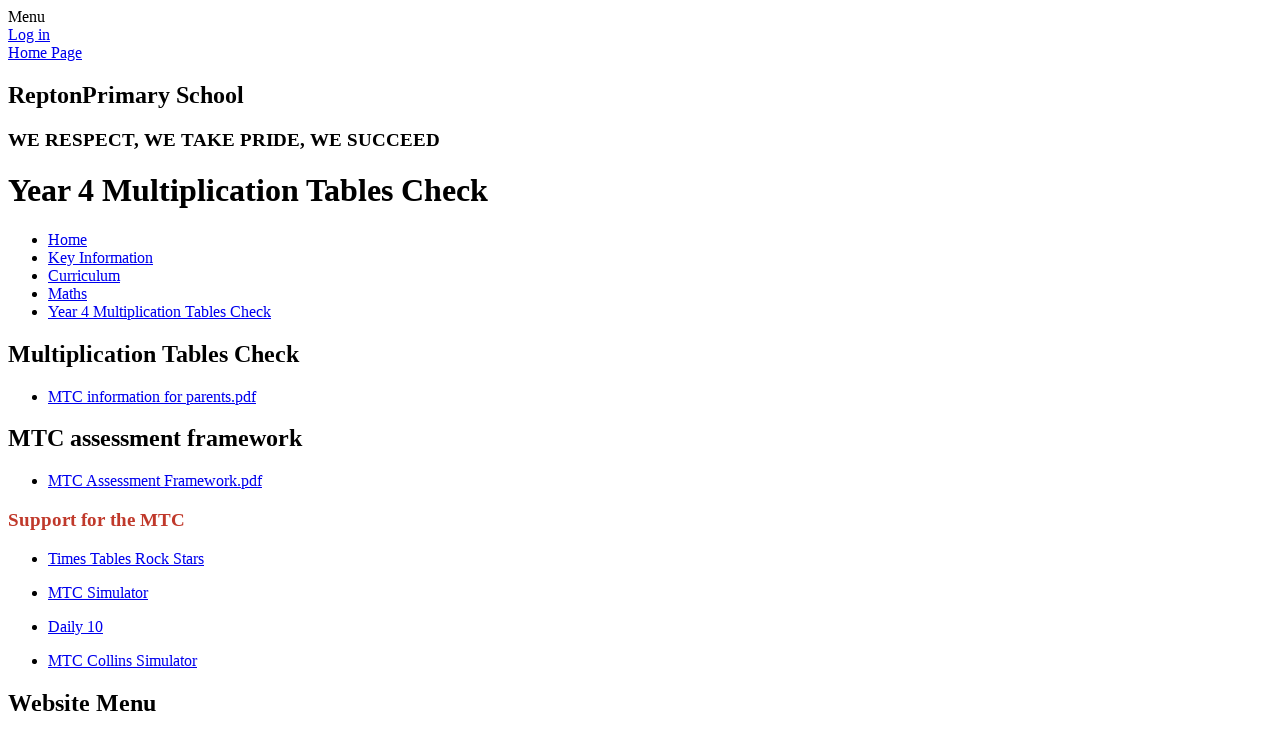

--- FILE ---
content_type: text/html; charset=utf-8
request_url: https://www.repton-pri.derbyshire.sch.uk/year-4-multiplication-tables-check/
body_size: 117346
content:

<!DOCTYPE html>

            <!--[if IE 6]><html class="lt-ie10 lt-ie9 lt-ie8 lt-ie7 ie6 ie responsive" lang="en"><![endif]-->
            <!--[if IE 7]><html class="lt-ie10 lt-ie9 lt-ie8 ie7 ie responsive" lang="en"><![endif]-->
            <!--[if IE 8]><html class="lt-ie10 lt-ie9 ie8 ie responsive" lang="en"><![endif]-->
            <!--[if IE 9]><html class="lt-ie10 ie9 ie responsive" lang="en"><![endif]-->
            <!--[if gt IE 9]><!--><html class="responsive" lang="en"><!--<![endif]-->
            
    <head>
        <meta charset="utf-8">
        <meta http-equiv="X-UA-Compatible" content="IE=edge,chrome=1">
        <meta name="viewport" content="width=device-width, initial-scale=1, user-scalable=no, minimal-ui">
        <meta name="keywords" content="Repton Primary School">
        <meta name="description" content="Repton Primary School">

        <title>Year 4 Multiplication Tables Check | Repton Primary School</title>

        




  <link rel="stylesheet" href="https://primarysite-prod-sorted.s3.amazonaws.com/static/7.0.4/gen/presenter_prologue_css.7b7812f9.css" type="text/css">




<style type="text/css">
  .ps_primarysite-editor_panel-site-coloured-content {
    background-color: #fff!important;
  }
</style>


  <link rel="stylesheet" href="https://primarysite-prod-sorted.s3.amazonaws.com/static/7.0.4/gen/all-site-icon-choices.034951b5.css" type="text/css">



        
        <link rel="shortcut icon" href="https://primarysite-prod.s3.amazonaws.com/theme/ReptonPrimarySchool/favicon.ico">
        <link rel="apple-touch-icon" href="https://primarysite-prod.s3.amazonaws.com/theme/ReptonPrimarySchool/apple-touch-icon-precomposed.png">
        <link rel="apple-touch-icon-precomposed" href="https://primarysite-prod.s3.amazonaws.com/theme/ReptonPrimarySchool/apple-touch-icon-precomposed.png">
        
        <meta name="application-name" content="Repton Primary School">
        <meta name="msapplication-TileColor" content="#ed1b23">
        <meta name="msapplication-TileImage" content="https://primarysite-prod.s3.amazonaws.com/theme/ReptonPrimarySchool/metro-icon.png">

        
        <link rel="stylesheet" type="text/css" href="https://primarysite-prod.s3.amazonaws.com/theme/ReptonPrimarySchool/style-global.css">
        <link rel="stylesheet" type="text/css" media="(min-width: 981px)" href="https://primarysite-prod.s3.amazonaws.com/theme/ReptonPrimarySchool/style.css">
        <link rel="stylesheet" type="text/css" media="(max-width: 980px)" href="https://primarysite-prod.s3.amazonaws.com/theme/ReptonPrimarySchool/style-responsive.css">
      
        
        <link href="//fonts.googleapis.com/css?family=Bubblegum+Sans" rel="stylesheet">

        

        

<script>
  // This is the first instance of `window.psProps`, so if these values are removed, make sure
  // `window.psProps = {};` is still there because it's used in other places.
  window.psProps = {
    lazyLoadFallbackScript: 'https://primarysite-prod-sorted.s3.amazonaws.com/static/7.0.4/gen/lazy_load.1bfa9561.js',
    picturefillScript: 'https://primarysite-prod-sorted.s3.amazonaws.com/static/7.0.4/gen/picturefill.a26ebc92.js'
  };
</script>


  <script type="text/javascript" src="https://primarysite-prod-sorted.s3.amazonaws.com/static/7.0.4/gen/presenter_prologue_js.cfb79a3d.js"></script>


<script type="text/javascript">
  function ie() {
    for (var v = 3, el = document.createElement('b'), all = el.all || [];
      el.innerHTML = '<!--[if gt IE ' + (++v) + ']><i><![endif]-->', all[0]; );
    return v > 4 ? v : document.documentMode;
  }

  $(function() {
    switch (ie()) {
      case 10:
        ps.el.html.addClass('ie10');
      case 9:
      case 8:
        ps.el.body.prepend(
          '<div class="unsupported-browser">' +
            '<span class="warning-logo">&#xe00a; </span>' +
            'This website may not display correctly as you are using an old version of ' +
            'Internet Explorer. <a href="/primarysite/unsupported-browser/">More info</a>' +
          '</div>');
        break;
    }
  });
</script>

<script type="text/javascript">
  $(function() {
    ps.el.body
      .data('social_media_url', 'https://social.secure-primarysite.net/site/repton-primary-school/')
      .data('social_media_api', 'https://social.secure-primarysite.net/api/site-connected/repton-primary-school/')
      .data('STATIC_URL', 'https://primarysite-prod-sorted.s3.amazonaws.com/static/7.0.4/')
      .data('site_width', 736)
      .data('news_width', 548)
      .data('csrf_token', 'XR0ckOeemyGQQamVuH4VwAv8VgGCkDsolkJiMmCDaD64sgB8rdG9j4KpRYy5RYbt')
      .data('disable_right_click', 'True')
      .data('normalize_css', 'https://primarysite-prod-sorted.s3.amazonaws.com/static/7.0.4/gen/normalize_css.7bf5a737.css')
      .data('ck_editor_counterbalances', 'https://primarysite-prod-sorted.s3.amazonaws.com/static/7.0.4/gen/ck_editor_counterbalances.2519b40e.css')
      .data('basic_site', false)
      // Seasonal Effects
      .data('include_seasonal_effects', '')
      .data('show_seasonal_effects_on_page', '')
      .data('seasonal_effect', '3')
      .data('can_enable_seasonal_effects', 'False')
      .data('seasonal_effect_active', 'False')
      .data('disablePicturesBlock', false)
      .data('hasNewCookiePopup', true);

    if (document.documentElement.dataset.userId) {
      window.updateCsrf();
    }
  });
</script>


<script>

function recaptchaCallback() {
    grecaptcha.ready(function() {
        var grecaptcha_execute = function(){
    grecaptcha.execute('6LcHwgAiAAAAAJ6ncdKlMyB1uNoe_CBvkfgBiJz1', {action: 'homepage'}).then(function(token) {
        document.querySelectorAll('input.django-recaptcha-hidden-field').forEach(function (value) {
            value.value = token;
        });
        return token;
    })
};
grecaptcha_execute()
setInterval(grecaptcha_execute, 120000);


    });
  };
</script>






    </head>

    <body>

        

        <div class="responsive-bar visible-small">
            <span class="navbar-toggle website-navbar-toggle visible-small" data-nav="website"></span>
            <span class="navigation-bar-title">Menu</span>
        </div>

        <div class="container rural-theme"> <!-- change to city-theme if needed -->
            <div class="inner-container">

                <span class="login-link small visible-large">
  <a href="https://repton-primary-school.secure-primarysite.net/accounts/login/primarysite/?next=/year-4-multiplication-tables-check/" rel="nofollow">Log in</a>

</span>

                <header class="main-header">                
                    <a href="/" class="home-link" title="Home Page">Home Page</a>
                  
                  <div class="school-details">
                 	  <h2>Repton<span>Primary School</span></h2>
                    <h3>WE RESPECT, WE TAKE PRIDE, WE SUCCEED</h3>
                  </div>
                  
                    
                </header>

                <div class="content-container">
                    <h1 class="page-title">Year 4 Multiplication Tables Check</h1>

                    <ul class="breadcrumbs small">
                        <li><a href="/">Home</a></li>

<li><a href="/topic/key-information">Key Information</a></li>

<li><a href="/curriculum/">Curriculum</a></li>

<li><a href="/maths-11/">Maths</a></li>

<li><a href="/year-4-multiplication-tables-check/">Year 4 Multiplication Tables Check</a></li>


                    </ul>

                    
    <div class="one-col-layout">
<div class="column-one">
<div class="ps_content_type_documents">
<div class="ps_rendered-documents">
  <h2>Multiplication Tables Check</h2>

  <ul class="inline-icon-compact ps_element-icon-small-stacked">
    
      <li>
        <span class="icon-image pdf document-icon"></span>

        
          <a href="https://primarysite-prod-sorted.s3.amazonaws.com/repton-primary-school/UploadedDocument/ead9334a-024b-4613-9564-b814450a2340/mtc-information-for-parents.pdf">
        
          MTC information for parents.pdf
        </a>
      </li>
    
  </ul>
</div>
</div>
<div class="ps_content_type_documents">
<div class="ps_rendered-documents">
  <h2>MTC assessment framework</h2>

  <ul class="inline-icon-compact ps_element-icon-small-stacked">
    
      <li>
        <span class="icon-image pdf document-icon"></span>

        
          <a href="https://primarysite-prod-sorted.s3.amazonaws.com/repton-primary-school/UploadedDocument/b0545873-3f5a-4325-ad6c-be51513281f6/mtc-assessment-framework.pdf">
        
          MTC Assessment Framework.pdf
        </a>
      </li>
    
  </ul>
</div>
</div>
<div class="ps_content_type_richtext">
<h3><span style="color: #c0392b;">Support for the MTC</span></h3></div>
<div class="ps_content_type_external_link">

<ul class="inline-icon-compact ps_element-icon-small-stacked">
    <li>
        <span class="icon-image external-link"></span>
        <a href="https://ttrockstars.com/" target="_blank">Times Tables Rock Stars</a>
    </li>
</ul>
</div>
<div class="ps_content_type_external_link">

<ul class="inline-icon-compact ps_element-icon-small-stacked">
    <li>
        <span class="icon-image external-link"></span>
        <a href="https://www.themathsfactor.com/times-tables-check/pinpoint/#/menu" target="_blank">MTC Simulator</a>
    </li>
</ul>
</div>
<div class="ps_content_type_external_link">

<ul class="inline-icon-compact ps_element-icon-small-stacked">
    <li>
        <span class="icon-image external-link"></span>
        <a href="https://www.topmarks.co.uk/maths-games/daily10" target="_blank">Daily 10</a>
    </li>
</ul>
</div>
<div class="ps_content_type_external_link">

<ul class="inline-icon-compact ps_element-icon-small-stacked">
    <li>
        <span class="icon-image external-link"></span>
        <a href="https://resources.collins.co.uk/Wesbite%20images/Newttsimulator/#/game" target="_blank">MTC Collins Simulator</a>
    </li>
</ul>
</div>
</div>
</div>


                </div>

                <nav class="main-nav mobile-nav small">
                    <span class="close-mobile-nav" data-nav="website"></span>
                    <h2 class="ps_mobile-header">Website Menu</h2>

                    <ul>
                        <li class="ps_topic_link home-btn"><a href="/">Home</a></li>
                        <li class="ps_nav-top-level ps_submenu ps_topic_link ps_topic_slug_about-us"><a href="/topic/about-us" >About Us</a><ul><li class="  ps_page_link ps_page_slug_contact-details"><a href="/contact-details/" >Contact Details</a></li>
<li class="  ps_page_link ps_page_slug_welcome"><a href="/welcome/" >Welcome</a></li>
<li class="  ps_page_link ps_page_slug_meet-our-staff"><a href="/meet-our-staff/" >Meet Our Staff</a></li>
<li class="  ps_page_link ps_page_slug_school-values-and-ethos"><a href="/school-values-and-ethos/" >School Values and Ethos</a></li>
<li class="  ps_page_link ps_page_slug_data-protection-and-gdpr"><a href="/data-protection-and-gdpr/" >Data Protection and GDPR</a></li>
<li class="  ps_page_link ps_page_slug_working-for-us"><a href="/working-for-us/" >Working For Us</a></li>
<li class="  ps_page_link ps_page_slug_360-tour"><a href="/360-tour/" >360° Tour</a></li></ul></li>
                        <li class="ps_nav-top-level ps_submenu ps_topic_link ps_topic_slug_key-information"><a href="/topic/key-information" >Key Information</a><ul><li class="  ps_page_link ps_page_slug_free-school-meals"><a href="/free-school-meals/" >Free School Meals</a></li>
<li class="  ps_page_link ps_page_slug_catch-up-premium"><a href="/catch-up-premium/" >Catch Up Premium</a></li>
<li class="  ps_page_link ps_page_slug_remote-learning"><a href="/remote-learning/" >Remote Learning</a></li>
<li class="  ps_page_link ps_page_slug_admissions"><a href="/admissions/" >Admissions</a></li>
<li class="  ps_page_link ps_page_slug_british-values"><a href="/british-values/" >British Values</a></li>
<li class=" ps_submenu ps_page_link ps_page_slug_curriculum"><a href="/curriculum/" >Curriculum</a><ul><li class="  ps_page_link ps_page_slug_early-years-curriculum"><a href="/early-years-curriculum/" >Early Years Curriculum</a></li>
<li class=" ps_submenu ps_page_link ps_page_slug_maths-11"><a href="/maths-11/" >Maths</a><ul><li class="  ps_page_link ps_page_slug_calculation-policy"><a href="/calculation-policy/" >Calculation Policy</a></li>
<li class="  ps_page_link ps_page_slug_year-4-multiplication-tables-check"><a href="/year-4-multiplication-tables-check/" >Year 4 Multiplication Tables Check</a></li></ul></li>
<li class=" ps_submenu ps_page_link ps_page_slug_english-6"><a href="/english-6/" >English</a><ul><li class="  ps_page_link ps_page_slug_reading-and-phonics"><a href="/reading-and-phonics/" >Reading and Phonics</a></li>
<li class=" ps_submenu ps_page_link ps_page_slug_writing"><a href="/writing/" >Writing</a><ul><li class="  ps_page_link ps_page_slug_spelling-lists"><a href="/spelling-lists/" >Spelling Lists</a></li>
<li class="  ps_page_link ps_page_slug_exemplification-material"><a href="/exemplification-material/" >Exemplification Material</a></li>
<li class="  ps_page_link ps_page_slug_games"><a href="/games/" >Games</a></li></ul></li>
<li class="  ps_page_link ps_page_slug_progression-of-skills"><a href="/progression-of-skills/" >Progression of skills</a></li>
<li class="  ps_page_link ps_page_slug_the-book-bus-2024"><a href="/the-book-bus-2024/" >The Book Bus 2024</a></li></ul></li>
<li class="  ps_page_link ps_page_slug_pe-and-school-sport"><a href="/pe-and-school-sport/" >PE and School Sport</a></li>
<li class="  ps_page_link ps_page_slug_computing-3"><a href="/computing-3/" >Computing</a></li>
<li class="  ps_page_link ps_page_slug_music"><a href="/music/" >Music</a></li>
<li class="  ps_page_link ps_page_slug_art"><a href="/art/" >Art</a></li>
<li class="  ps_page_link ps_page_slug_design-technology"><a href="/design-technology/" >Design Technology</a></li>
<li class="  ps_page_link ps_page_slug_science-1"><a href="/science-1/" >Science</a></li>
<li class="  ps_page_link ps_page_slug_geography-1"><a href="/geography-1/" >Geography</a></li>
<li class="  ps_page_link ps_page_slug_history-2"><a href="/history-2/" >History</a></li>
<li class="  ps_page_link ps_page_slug_languages-1"><a href="/languages-1/" >Languages</a></li>
<li class="  ps_page_link ps_page_slug_pshe"><a href="/pshe/" >PSHE</a></li>
<li class="  ps_page_link ps_page_slug_re-1"><a href="/re-1/" >RE</a></li></ul></li>
<li class=" ps_submenu ps_page_link ps_page_slug_governors"><a href="/governors/" >Governors</a><ul><li class="  ps_page_link ps_page_slug_information-and-forms"><a href="/information-and-forms/" >Information and forms</a></li></ul></li>
<li class="  ps_page_link ps_page_slug_ofsted-and-performance-data"><a href="/ofsted-and-performance-data/" >Ofsted and Performance Data</a></li>
<li class=" ps_submenu ps_page_link ps_page_slug_pe-and-sport-premium"><a href="/pe-and-sport-premium/" >PE and Sport Premium</a><ul><li class="  ps_page_link ps_page_slug_get-set-4-pe"><a href="/get-set-4-pe/" >Get Set 4 PE</a></li>
<li class="  ps_page_link ps_page_slug_active-schools-partnership"><a href="/active-schools-partnership/" >Active Schools Partnership</a></li></ul></li>
<li class=" ps_submenu ps_page_link ps_page_slug_policies"><a href="/policies/" >Policies</a><ul><li class="  ps_page_link ps_page_slug_attendance"><a href="/attendance/" >Attendance</a></li>
<li class="  ps_page_link ps_page_slug_behaviour-and-equalities"><a href="/behaviour-and-equalities/" >Behaviour and Equalities</a></li>
<li class="  ps_page_link ps_page_slug_curriculum-1"><a href="/curriculum-1/" >Curriculum</a></li>
<li class="  ps_page_link ps_page_slug_parents"><a href="/parents/" >Parents</a></li>
<li class="  ps_page_link ps_page_slug_other-policies"><a href="/other-policies/" >Other Policies</a></li></ul></li>
<li class="  ps_page_link ps_page_slug_pupil-premium"><a href="/pupil-premium/" >Pupil Premium</a></li>
<li class=" ps_submenu ps_page_link ps_page_slug_safeguarding"><a href="/safeguarding/" >Safeguarding</a><ul><li class="  ps_page_link ps_page_slug_school-safeguarding-policies"><a href="/school-safeguarding-policies/" >School Safeguarding Policies</a></li>
<li class="  ps_page_link ps_page_slug_government-guidance-and-protocol"><a href="/government-guidance-and-protocol/" >Government Guidance and Protocol</a></li></ul></li>
<li class="  ps_page_link ps_page_slug_school-holidays"><a href="/school-holidays/" >School Holidays</a></li>
<li class="  ps_page_link ps_page_slug_your-childs-health"><a href="/your-childs-health/" >Your Childs Health</a></li>
<li class=" ps_submenu ps_page_link ps_page_slug_send"><a href="/send/" >SEND</a><ul><li class=" ps_submenu ps_page_link ps_page_slug_zones-of-regulation"><a href="/zones-of-regulation/" >Zones of Regulation</a><ul><li class="  ps_page_link ps_page_slug_the-red-zone"><a href="/the-red-zone/" >The Red Zone</a></li>
<li class="  ps_page_link ps_page_slug_the-yellow-zone"><a href="/the-yellow-zone/" >The Yellow Zone</a></li>
<li class="  ps_page_link ps_page_slug_the-green-zone"><a href="/the-green-zone/" >The Green Zone</a></li>
<li class="  ps_page_link ps_page_slug_the-blue-zone"><a href="/the-blue-zone/" >The Blue Zone</a></li></ul></li>
<li class="  ps_page_link ps_page_slug_useful-links-4"><a href="/useful-links-4/" >Useful Links</a></li></ul></li></ul></li>
						<li class="ps_nav-top-level ps_submenu ps_topic_link ps_topic_slug_parents"><a href="/topic/parents" >Parents</a><ul><li class="  ps_page_link ps_page_slug_new-starters"><a href="/new-starters/" >New Starters</a></li>
<li class="  ps_page_link ps_page_slug_letters-1"><a href="/letters-1/" >Letters</a></li>
<li class="  ps_page_link ps_page_slug_opening-times"><a href="/opening-times/" >Opening Times</a></li>
<li class="  ps_page_link ps_page_slug_school-dinners"><a href="/school-dinners/" >School Dinners</a></li>
<li class="  ps_page_link ps_page_slug_lateabsence-procedures"><a href="/lateabsence-procedures/" >Late/Absence Procedures</a></li>
<li class="  ps_page_link ps_page_slug_uniform-information"><a href="/uniform-information/" >Uniform Information</a></li>
<li class="  ps_page_link ps_page_slug_breakfast-club"><a href="/breakfast-club/" >Breakfast Club</a></li>
<li class="  ps_page_link ps_page_slug_after-school-clubs"><a href="/after-school-clubs/" >After School Clubs</a></li>
<li class="  ps_page_link ps_page_slug_calendar"><a href="/diary/grid/" >Calendar</a></li>
<li class="  ps_page_link ps_page_slug_music-private-lessons-held-in-school"><a href="/music-private-lessons-held-in-school/" >Music - Private lessons held in school</a></li>
<li class="  ps_page_link ps_page_slug_useful-links"><a href="/useful-links/" >Useful Links</a></li>
<li class="  ps_page_link ps_page_slug_complaints-procedure"><a href="/complaints-procedure/" >Complaints Procedure</a></li></ul></li>
                        <li class="ps_nav-top-level ps_submenu ps_topic_link ps_topic_slug_children"><a href="/topic/children" >Children</a><ul><li class=" ps_submenu ps_page_link ps_page_slug_class-pages"><a href="/class-pages/" >Class Pages</a><ul><li class=" ps_submenu ps_page_link ps_page_slug_reception-mrs-riley-and-mrs-tarrant-robins"><a href="/reception-mrs-riley-and-mrs-tarrant-robins/" >Reception, Mrs Riley and Mrs Tarrant - Robins</a><ul><li class=" ps_submenu ps_page_link ps_page_slug_weekly-updates-7"><a href="/weekly-updates-7/" >Weekly Updates</a><ul><li class=" ps_submenu ps_page_link ps_page_slug_term-1-4"><a href="/term-1-4/" >Term 1</a><ul><li class="  ps_page_link ps_page_slug_week-1-60"><a href="/week-1-60/" >Week 1</a></li>
<li class="  ps_page_link ps_page_slug_week-2-61"><a href="/week-2-61/" >Week 2</a></li>
<li class="  ps_page_link ps_page_slug_week-3-55"><a href="/week-3-55/" >Week 3</a></li>
<li class="  ps_page_link ps_page_slug_week-4-56"><a href="/week-4-56/" >Week 4</a></li>
<li class="  ps_page_link ps_page_slug_week-5-52"><a href="/week-5-52/" >Week 5</a></li>
<li class="  ps_page_link ps_page_slug_week-6-49"><a href="/week-6-49/" >Week 6</a></li>
<li class="  ps_page_link ps_page_slug_week-7-32"><a href="/week-7-32/" >Week 7</a></li></ul></li>
<li class=" ps_submenu ps_page_link ps_page_slug_term-2-4"><a href="/term-2-4/" >Term 2</a><ul><li class="  ps_page_link ps_page_slug_week-1-61"><a href="/week-1-61/" >Week 1</a></li>
<li class="  ps_page_link ps_page_slug_week-2-62"><a href="/week-2-62/" >Week 2</a></li>
<li class="  ps_page_link ps_page_slug_week-3-56"><a href="/week-3-56/" >Week 3</a></li>
<li class="  ps_page_link ps_page_slug_week-4-57"><a href="/week-4-57/" >Week 4</a></li>
<li class="  ps_page_link ps_page_slug_week-5-53"><a href="/week-5-53/" >Week 5</a></li>
<li class="  ps_page_link ps_page_slug_week-6-50"><a href="/week-6-50/" >Week 6</a></li>
<li class="  ps_page_link ps_page_slug_week-7-33"><a href="/week-7-33/" >Week 7</a></li></ul></li>
<li class=" ps_submenu ps_page_link ps_page_slug_term-3-5"><a href="/term-3-5/" >Term 3</a><ul><li class="  ps_page_link ps_page_slug_week-1-62"><a href="/week-1-62/" >Week 1</a></li>
<li class="  ps_page_link ps_page_slug_week-2-63"><a href="/week-2-63/" >Week 2</a></li>
<li class="  ps_page_link ps_page_slug_week-3-57"><a href="/week-3-57/" >Week 3</a></li>
<li class="  ps_page_link ps_page_slug_week-4-58"><a href="/week-4-58/" >Week 4</a></li>
<li class="  ps_page_link ps_page_slug_week-5-54"><a href="/week-5-54/" >Week 5</a></li>
<li class="  ps_page_link ps_page_slug_week-6-51"><a href="/week-6-51/" >Week 6</a></li></ul></li>
<li class="  ps_page_link ps_page_slug_term-4-4"><a href="/term-4-4/" >Term 4</a></li>
<li class="  ps_page_link ps_page_slug_term-5-4"><a href="/term-5-4/" >Term 5</a></li>
<li class="  ps_page_link ps_page_slug_term-6-4"><a href="/term-6-4/" >Term 6</a></li></ul></li>
<li class="  ps_page_link ps_page_slug_snow-day-activities"><a href="/snow-day-activities/" >Snow Day Activities</a></li>
<li class="  ps_page_link ps_page_slug_forest-time-2"><a href="/forest-time-2/" >Forest Time</a></li>
<li class="  ps_page_link ps_page_slug_termly-topic-plans"><a href="/termly-topic-plans/" >Termly Topic Plans</a></li>
<li class="  ps_page_link ps_page_slug_contact-us"><a href="/contact-us/" >Contact us</a></li>
<li class="  ps_page_link ps_page_slug_dates-for-your-diary"><a href="/dates-for-your-diary/" >Dates for your Diary</a></li>
<li class="  ps_page_link ps_page_slug_monster-phonics-4"><a href="/monster-phonics-4/" >Monster Phonics</a></li>
<li class="  ps_page_link ps_page_slug_tricky-words"><a href="/tricky-words/" >Tricky Words</a></li>
<li class="  ps_page_link ps_page_slug_new-starters-info"><a href="/new-starters-info/" >New Starters info</a></li>
<li class="  ps_page_link ps_page_slug_maths-subitising-and-counting-2"><a href="/maths-subitising-and-counting-2/" >Maths - Subitising and Counting</a></li>
<li class="  ps_page_link ps_page_slug_meet-the-teachers-information-1"><a href="/meet-the-teachers-information-1/" >Meet the Teachers Information</a></li>
<li class="  ps_page_link ps_page_slug_phonics-26"><a href="/phonics-26/" >Phonics</a></li>
<li class="  ps_page_link ps_page_slug_great-fire-of-london-drama-workshop-251125"><a href="/great-fire-of-london-drama-workshop-251125/" >Great Fire of London Drama Workshop 25.11.25</a></li>
<li class="  ps_page_link ps_page_slug_robins-christmas-party"><a href="/robins-christmas-party/" >Robins&#x27; Christmas Party</a></li>
<li class=" ps_submenu ps_page_link ps_page_slug_weekly-updates-6"><a href="/weekly-updates-6/" >Weekly Updates</a><ul><li class=" ps_submenu ps_page_link ps_page_slug_term-1-3"><a href="/term-1-3/" >Term 1</a><ul><li class="  ps_page_link ps_page_slug_week-1-54"><a href="/week-1-54/" >Week 1</a></li>
<li class="  ps_page_link ps_page_slug_week-2-55"><a href="/week-2-55/" >Week 2</a></li>
<li class="  ps_page_link ps_page_slug_week-3-49"><a href="/week-3-49/" >Week 3</a></li>
<li class="  ps_page_link ps_page_slug_week-4-49"><a href="/week-4-49/" >Week 4</a></li>
<li class="  ps_page_link ps_page_slug_week-5-46"><a href="/week-5-46/" >Week 5</a></li>
<li class="  ps_page_link ps_page_slug_week-6-44"><a href="/week-6-44/" >Week 6</a></li>
<li class="  ps_page_link ps_page_slug_week-7-29"><a href="/week-7-29/" >Week 7</a></li>
<li class="  ps_page_link ps_page_slug_week-8-9"><a href="/week-8-9/" >Week 8</a></li></ul></li>
<li class=" ps_submenu ps_page_link ps_page_slug_term-2-3"><a href="/term-2-3/" >Term 2</a><ul><li class="  ps_page_link ps_page_slug_week-1-55"><a href="/week-1-55/" >Week 1</a></li>
<li class="  ps_page_link ps_page_slug_week-2-56"><a href="/week-2-56/" >Week 2</a></li>
<li class="  ps_page_link ps_page_slug_week-3-50"><a href="/week-3-50/" >Week 3</a></li>
<li class="  ps_page_link ps_page_slug_week-4-51"><a href="/week-4-51/" >Week 4</a></li>
<li class="  ps_page_link ps_page_slug_week-5-47"><a href="/week-5-47/" >Week 5</a></li>
<li class="  ps_page_link ps_page_slug_week-6-45"><a href="/week-6-45/" >Week 6</a></li>
<li class="  ps_page_link ps_page_slug_week-7-30"><a href="/week-7-30/" >Week 7</a></li></ul></li>
<li class=" ps_submenu ps_page_link ps_page_slug_term-3-4"><a href="/term-3-4/" >Term 3</a><ul><li class="  ps_page_link ps_page_slug_week-1-56"><a href="/week-1-56/" >Week 1</a></li>
<li class="  ps_page_link ps_page_slug_week-2-57"><a href="/week-2-57/" >Week 2</a></li>
<li class="  ps_page_link ps_page_slug_week-3-51"><a href="/week-3-51/" >Week 3</a></li>
<li class="  ps_page_link ps_page_slug_week-4-52"><a href="/week-4-52/" >Week 4</a></li>
<li class="  ps_page_link ps_page_slug_week-5-48"><a href="/week-5-48/" >Week 5</a></li>
<li class="  ps_page_link ps_page_slug_week-6-46"><a href="/week-6-46/" >Week 6</a></li></ul></li>
<li class=" ps_submenu ps_page_link ps_page_slug_term-4-3"><a href="/term-4-3/" >Term 4</a><ul><li class="  ps_page_link ps_page_slug_week-1-57"><a href="/week-1-57/" >Week 1</a></li>
<li class="  ps_page_link ps_page_slug_week-2-58"><a href="/week-2-58/" >Week 2</a></li>
<li class="  ps_page_link ps_page_slug_week-3-52"><a href="/week-3-52/" >Week 3</a></li>
<li class="  ps_page_link ps_page_slug_week-4-53"><a href="/week-4-53/" >Week 4</a></li>
<li class="  ps_page_link ps_page_slug_week-5-49"><a href="/week-5-49/" >Week 5</a></li>
<li class="  ps_page_link ps_page_slug_week-6-47"><a href="/week-6-47/" >Week 6</a></li></ul></li>
<li class=" ps_submenu ps_page_link ps_page_slug_term-5-3"><a href="/term-5-3/" >Term 5</a><ul><li class="  ps_page_link ps_page_slug_week-1-58"><a href="/week-1-58/" >Week 1</a></li>
<li class="  ps_page_link ps_page_slug_week-2-59"><a href="/week-2-59/" >Week 2</a></li>
<li class="  ps_page_link ps_page_slug_week-3-53"><a href="/week-3-53/" >Week 3</a></li>
<li class="  ps_page_link ps_page_slug_week-4-54"><a href="/week-4-54/" >Week 4</a></li>
<li class="  ps_page_link ps_page_slug_week-5-50"><a href="/week-5-50/" >Week 5</a></li></ul></li>
<li class=" ps_submenu ps_page_link ps_page_slug_term-6-3"><a href="/term-6-3/" >Term 6</a><ul><li class="  ps_page_link ps_page_slug_week-1-59"><a href="/week-1-59/" >Week 1</a></li>
<li class="  ps_page_link ps_page_slug_week-2-60"><a href="/week-2-60/" >Week 2</a></li>
<li class="  ps_page_link ps_page_slug_week-3-54"><a href="/week-3-54/" >Week 3</a></li>
<li class="  ps_page_link ps_page_slug_week-4-55"><a href="/week-4-55/" >Week 4</a></li>
<li class="  ps_page_link ps_page_slug_week-5-51"><a href="/week-5-51/" >Week 5</a></li>
<li class="  ps_page_link ps_page_slug_week-6-48"><a href="/week-6-48/" >Week 6</a></li>
<li class="  ps_page_link ps_page_slug_week-7-31"><a href="/week-7-31/" >Week 7</a></li>
<li class="  ps_page_link ps_page_slug_week-8-10"><a href="/week-8-10/" >Week 8</a></li></ul></li></ul></li>
<li class="  ps_page_link ps_page_slug_forest-time-1"><a href="/forest-time-1/" >Forest Time</a></li>
<li class="  ps_page_link ps_page_slug_email-robins-class-1"><a href="/email-robins-class-1/" >Email Robins Class</a></li>
<li class="  ps_page_link ps_page_slug_termly-topic-webs-1"><a href="/termly-topic-webs-1/" >Termly Topic Webs</a></li>
<li class="  ps_page_link ps_page_slug_high-frequency-words-2"><a href="/high-frequency-words-2/" >High Frequency Words</a></li>
<li class="  ps_page_link ps_page_slug_monster-phonics-3"><a href="/monster-phonics-3/" >Monster Phonics</a></li>
<li class="  ps_page_link ps_page_slug_maths-subitising-and-counting-1"><a href="/maths-subitising-and-counting-1/" >Maths - Subitising and Counting</a></li>
<li class="  ps_page_link ps_page_slug_meet-the-teachers-information"><a href="/meet-the-teachers-information/" >Meet the Teachers Information</a></li>
<li class="  ps_page_link ps_page_slug_balanceability-session-131124"><a href="/balanceability-session-131124/" >Balanceability Session 13.11.24</a></li>
<li class="  ps_page_link ps_page_slug_snow-day-191124"><a href="/snow-day-191124/" >Snow day 19.11.24</a></li>
<li class="  ps_page_link ps_page_slug_the-great-fire-of-london"><a href="/the-great-fire-of-london/" >The Great Fire of London</a></li>
<li class="  ps_page_link ps_page_slug_christmas-party"><a href="/christmas-party/" >Christmas Party</a></li>
<li class="  ps_page_link ps_page_slug_parents-stay-and-read-event-31125"><a href="/parents-stay-and-read-event-31125/" >Parents Stay and Read Event 31.1.25</a></li>
<li class="  ps_page_link ps_page_slug_number-day"><a href="/number-day/" >Number Day</a></li>
<li class="  ps_page_link ps_page_slug_world-book-day-1"><a href="/world-book-day-1/" >World Book Day</a></li>
<li class=" ps_submenu ps_page_link ps_page_slug_science-week-3"><a href="/science-week-3/" >Science Week</a><ul><li class="  ps_page_link ps_page_slug_lava-lamp-experiment-3"><a href="/lava-lamp-experiment-3/" >Lava Lamp Experiment</a></li>
<li class="  ps_page_link ps_page_slug_rainbow-sweets"><a href="/rainbow-sweets/" >Rainbow Sweets</a></li>
<li class="  ps_page_link ps_page_slug_flower-experiment-2"><a href="/flower-experiment-2/" >Flower Experiment</a></li>
<li class="  ps_page_link ps_page_slug_rocket-experiment"><a href="/rocket-experiment/" >Rocket  Experiment</a></li>
<li class="  ps_page_link ps_page_slug_floating-egg-experiment-4"><a href="/floating-egg-experiment-4/" >Floating Egg Experiment</a></li>
<li class="  ps_page_link ps_page_slug_raft-experiment"><a href="/raft-experiment/" >Raft Experiment</a></li></ul></li>
<li class="  ps_page_link ps_page_slug_church-visit-2"><a href="/church-visit-2/" >Church Visit</a></li>
<li class="  ps_page_link ps_page_slug_easter-bonnet-parade-2425"><a href="/easter-bonnet-parade-2425/" >Easter Bonnet Parade 2.4.25</a></li>
<li class="  ps_page_link ps_page_slug_twycross-zoo-4725"><a href="/twycross-zoo-4725/" >Twycross Zoo 4.7.25</a></li>
<li class="  ps_page_link ps_page_slug_colour-run-1"><a href="/colour-run-1/" >Colour Run</a></li></ul></li>
<li class=" ps_submenu ps_page_link ps_page_slug_year-1-mr-armishaw-hedgehogs"><a href="/year-1-mr-armishaw-hedgehogs/" >Year 1, Mr Armishaw - Hedgehogs</a><ul><li class="  ps_page_link ps_page_slug_all-about-the-hedgehogs-class"><a href="/all-about-the-hedgehogs-class/" >All About the Hedgehogs Class!</a></li>
<li class="  ps_page_link ps_page_slug_timetable"><a href="/timetable/" >Timetable</a></li>
<li class="  ps_page_link ps_page_slug_spelling-shed"><a href="/spelling-shed/" >Spelling Shed</a></li>
<li class="  ps_page_link ps_page_slug_maths-shed-1"><a href="/maths-shed-1/" >Maths Shed</a></li>
<li class="  ps_page_link ps_page_slug_phonics-screening-check-powerpoint"><a href="/phonics-screening-check-powerpoint/" >Phonics Screening Check PowerPoint</a></li>
<li class="  ps_page_link ps_page_slug_letters-5"><a href="/letters-5/" >Letters</a></li>
<li class="  ps_page_link ps_page_slug_maths-54"><a href="/maths-54/" >Maths</a></li>
<li class="  ps_page_link ps_page_slug_english-50"><a href="/english-50/" >English</a></li>
<li class=" ps_submenu ps_page_link ps_page_slug_phonics-25"><a href="/phonics-25/" >Phonics</a><ul><li class=" ps_submenu ps_page_link ps_page_slug_phonics-resources-2"><a href="/phonics-resources-2/" >Phonics Resources</a><ul><li class="  ps_page_link ps_page_slug_phase-3-learnt-in-eyfs"><a href="/phase-3-learnt-in-eyfs/" >Phase 3 (Learnt in EYFS)</a></li>
<li class="  ps_page_link ps_page_slug_phase-5-learnt-in-hedgehogs"><a href="/phase-5-learnt-in-hedgehogs/" >Phase 5 (Learnt in Hedgehogs)</a></li></ul></li>
<li class="  ps_page_link ps_page_slug_phonics-games-3"><a href="/phonics-games-3/" >Phonics Games</a></li>
<li class="  ps_page_link ps_page_slug_phonics-screening-information-1"><a href="/phonics-screening-information-1/" >Phonics Screening Information</a></li></ul></li>
<li class="  ps_page_link ps_page_slug_history-autumn-term"><a href="/history-autumn-term/" >History - Autumn Term</a></li>
<li class="  ps_page_link ps_page_slug_geography-spring-term"><a href="/geography-spring-term/" >Geography - Spring Term</a></li>
<li class="  ps_page_link ps_page_slug_stem-summer-term"><a href="/stem-summer-term/" >STEM - Summer Term</a></li>
<li class="  ps_page_link ps_page_slug_curriculum-maps"><a href="/curriculum-maps/" >Curriculum Maps</a></li>
<li class="  ps_page_link ps_page_slug_handwriting"><a href="/handwriting/" >Handwriting</a></li>
<li class=" ps_submenu ps_page_link ps_page_slug_autumn-term-1-8925"><a href="/autumn-term-1-8925/" >Autumn Term 1 - 8.9.25</a><ul><li class="  ps_page_link ps_page_slug_week-1-8925"><a href="/week-1-8925/" >Week 1 - 8.9.25</a></li>
<li class="  ps_page_link ps_page_slug_week-2-15925"><a href="/week-2-15925/" >Week 2 - 15.9.25</a></li>
<li class="  ps_page_link ps_page_slug_week-3-22925"><a href="/week-3-22925/" >Week 3 - 22.9.25</a></li>
<li class="  ps_page_link ps_page_slug_week-4-29925"><a href="/week-4-29925/" >Week 4 - 29.9.25</a></li>
<li class="  ps_page_link ps_page_slug_week-5-61025"><a href="/week-5-61025/" >Week 5 - 6.10.25</a></li>
<li class="  ps_page_link ps_page_slug_week-6-131025"><a href="/week-6-131025/" >Week 6 - 13.10.25</a></li>
<li class="  ps_page_link ps_page_slug_week-7-201025"><a href="/week-7-201025/" >Week 7 - 20.10.25</a></li></ul></li>
<li class=" ps_submenu ps_page_link ps_page_slug_autumn-term-2-31125"><a href="/autumn-term-2-31125/" >Autumn Term 2 - 3.11.25</a><ul><li class="  ps_page_link ps_page_slug_week-1-31125"><a href="/week-1-31125/" >Week 1 - 3.11.25</a></li>
<li class="  ps_page_link ps_page_slug_week-2-101125"><a href="/week-2-101125/" >Week 2 - 10.11.25</a></li>
<li class="  ps_page_link ps_page_slug_week-3-171125"><a href="/week-3-171125/" >Week 3 - 17.11.25</a></li>
<li class="  ps_page_link ps_page_slug_week-4-241125"><a href="/week-4-241125/" >Week 4 - 24.11.25</a></li>
<li class="  ps_page_link ps_page_slug_week-5-11225"><a href="/week-5-11225/" >Week 5 - 1.12.25</a></li>
<li class="  ps_page_link ps_page_slug_week-6-81225"><a href="/week-6-81225/" >Week 6 - 8.12.25</a></li>
<li class="  ps_page_link ps_page_slug_week-7-151225"><a href="/week-7-151225/" >Week 7 - 15.12.25</a></li></ul></li>
<li class=" ps_submenu ps_page_link ps_page_slug_spring-term-1-5126"><a href="/spring-term-1-5126/" >Spring Term 1 - 5.1.26</a><ul><li class="  ps_page_link ps_page_slug_week-1-5126"><a href="/week-1-5126/" >Week 1 - 5.1.26</a></li>
<li class="  ps_page_link ps_page_slug_week-2-12126"><a href="/week-2-12126/" >Week 2 - 12.1.26</a></li>
<li class="  ps_page_link ps_page_slug_week-3-19126"><a href="/week-3-19126/" >Week 3 - 19.1.26</a></li>
<li class="  ps_page_link ps_page_slug_week-4-26126"><a href="/week-4-26126/" >Week 4 - 26.1.26</a></li>
<li class="  ps_page_link ps_page_slug_week-5-2226"><a href="/week-5-2226/" >Week 5 - 2.2.26</a></li>
<li class="  ps_page_link ps_page_slug_week-6-9226"><a href="/week-6-9226/" >Week 6 - 9.2.26</a></li></ul></li>
<li class=" ps_submenu ps_page_link ps_page_slug_spring-term-2-23226"><a href="/spring-term-2-23226/" >Spring Term 2 - 23.2.26</a><ul><li class="  ps_page_link ps_page_slug_week-1-23226"><a href="/week-1-23226/" >Week 1 - 23.2.26</a></li>
<li class="  ps_page_link ps_page_slug_week-2-2326"><a href="/week-2-2326/" >Week 2 - 2.3.26</a></li>
<li class="  ps_page_link ps_page_slug_week-3-9326"><a href="/week-3-9326/" >Week 3 - 9.3.26</a></li>
<li class="  ps_page_link ps_page_slug_week-4-16326"><a href="/week-4-16326/" >Week 4 - 16.3.26</a></li>
<li class="  ps_page_link ps_page_slug_week-5-23326"><a href="/week-5-23326/" >Week 5 - 23.3.26</a></li></ul></li>
<li class=" ps_submenu ps_page_link ps_page_slug_summer-term-1-13426"><a href="/summer-term-1-13426/" >Summer Term 1 - 13.4.26</a><ul><li class="  ps_page_link ps_page_slug_week-1-13426"><a href="/week-1-13426/" >Week 1 - 13.4.26</a></li>
<li class="  ps_page_link ps_page_slug_week-2-20426"><a href="/week-2-20426/" >Week 2 - 20.4.26</a></li>
<li class="  ps_page_link ps_page_slug_week-3-27426"><a href="/week-3-27426/" >Week 3 - 27.4.26</a></li>
<li class="  ps_page_link ps_page_slug_week-4-5526"><a href="/week-4-5526/" >Week 4 - 5.5.26</a></li>
<li class="  ps_page_link ps_page_slug_week-5-11526"><a href="/week-5-11526/" >Week 5 - 11.5.26</a></li>
<li class="  ps_page_link ps_page_slug_week-6-18526"><a href="/week-6-18526/" >Week 6 - 18.5.26</a></li></ul></li>
<li class=" ps_submenu ps_page_link ps_page_slug_summer-term-2-1626"><a href="/summer-term-2-1626/" >Summer Term 2 - 1.6.26</a><ul><li class="  ps_page_link ps_page_slug_week-1-1626"><a href="/week-1-1626/" >Week 1 - 1.6.26</a></li>
<li class="  ps_page_link ps_page_slug_week-2-8626"><a href="/week-2-8626/" >Week 2 - 8.6.26</a></li>
<li class="  ps_page_link ps_page_slug_week-3-15626"><a href="/week-3-15626/" >Week 3 - 15.6.26</a></li>
<li class="  ps_page_link ps_page_slug_week-4-22626"><a href="/week-4-22626/" >Week 4 - 22.6.26</a></li>
<li class="  ps_page_link ps_page_slug_week-5-29626"><a href="/week-5-29626/" >Week 5 - 29.6.26</a></li>
<li class="  ps_page_link ps_page_slug_week-6-6726"><a href="/week-6-6726/" >Week 6 - 6.7.26</a></li>
<li class="  ps_page_link ps_page_slug_week-7-13726"><a href="/week-7-13726/" >Week 7 - 13.7.26</a></li>
<li class="  ps_page_link ps_page_slug_week-8-20726"><a href="/week-8-20726/" >Week 8 - 20.7.26</a></li></ul></li>
<li class=" ps_submenu ps_page_link ps_page_slug_autumn-term-1-4"><a href="/autumn-term-1-4/" >Autumn Term 1</a><ul><li class="  ps_page_link ps_page_slug_week-commencing-9924-1"><a href="/week-commencing-9924-1/" >Week Commencing 9.9.24</a></li>
<li class="  ps_page_link ps_page_slug_week-commencing-16924"><a href="/week-commencing-16924/" >Week Commencing 16.9.24</a></li>
<li class="  ps_page_link ps_page_slug_week-commencing-23924"><a href="/week-commencing-23924/" >Week Commencing 23.9.24</a></li>
<li class="  ps_page_link ps_page_slug_week-commencing-30924"><a href="/week-commencing-30924/" >Week Commencing 30.9.24</a></li>
<li class="  ps_page_link ps_page_slug_week-commencing-71024"><a href="/week-commencing-71024/" >Week Commencing 7.10.24</a></li>
<li class="  ps_page_link ps_page_slug_week-commencing-141024"><a href="/week-commencing-141024/" >Week Commencing 14.10.24</a></li>
<li class="  ps_page_link ps_page_slug_week-commencing-211024"><a href="/week-commencing-211024/" >Week Commencing 21.10.24</a></li></ul></li>
<li class=" ps_submenu ps_page_link ps_page_slug_autumn-term-2-5"><a href="/autumn-term-2-5/" >Autumn Term 2</a><ul><li class="  ps_page_link ps_page_slug_week-commencing-41124"><a href="/week-commencing-41124/" >Week Commencing 4.11.24</a></li>
<li class="  ps_page_link ps_page_slug_week-commencing-111124"><a href="/week-commencing-111124/" >Week Commencing 11.11.24</a></li>
<li class="  ps_page_link ps_page_slug_week-commencing-181124"><a href="/week-commencing-181124/" >Week Commencing 18.11.24</a></li>
<li class="  ps_page_link ps_page_slug_week-commencing-251124"><a href="/week-commencing-251124/" >Week Commencing 25.11.24</a></li>
<li class="  ps_page_link ps_page_slug_week-commencing-21224"><a href="/week-commencing-21224/" >Week Commencing 2.12.24</a></li>
<li class="  ps_page_link ps_page_slug_week-commencing-91224"><a href="/week-commencing-91224/" >Week Commencing 9.12.24</a></li>
<li class="  ps_page_link ps_page_slug_week-commencing-161224"><a href="/week-commencing-161224/" >Week Commencing 16.12.24</a></li></ul></li>
<li class=" ps_submenu ps_page_link ps_page_slug_spring-term-1-4"><a href="/spring-term-1-4/" >Spring Term 1</a><ul><li class="  ps_page_link ps_page_slug_week-commencing-6125"><a href="/week-commencing-6125/" >Week Commencing 6.1.25</a></li>
<li class="  ps_page_link ps_page_slug_week-commencing-13125"><a href="/week-commencing-13125/" >Week Commencing 13.1.25</a></li>
<li class="  ps_page_link ps_page_slug_week-commencing-20125"><a href="/week-commencing-20125/" >Week Commencing 20.1.25</a></li>
<li class="  ps_page_link ps_page_slug_week-commencing-27125"><a href="/week-commencing-27125/" >Week Commencing 27.1.25</a></li>
<li class="  ps_page_link ps_page_slug_week-commencing-3225"><a href="/week-commencing-3225/" >Week Commencing 3.2.25</a></li>
<li class="  ps_page_link ps_page_slug_week-commencing-10225"><a href="/week-commencing-10225/" >Week Commencing 10.2.25</a></li></ul></li>
<li class=" ps_submenu ps_page_link ps_page_slug_spring-term-2-4"><a href="/spring-term-2-4/" >Spring Term 2</a><ul><li class="  ps_page_link ps_page_slug_week-commencing-24225"><a href="/week-commencing-24225/" >Week Commencing 24.2.25</a></li>
<li class="  ps_page_link ps_page_slug_week-commencing-3325"><a href="/week-commencing-3325/" >Week Commencing 3.3.25</a></li>
<li class="  ps_page_link ps_page_slug_week-commencing-10325"><a href="/week-commencing-10325/" >Week Commencing 10.3.25</a></li>
<li class="  ps_page_link ps_page_slug_week-commencing-17325"><a href="/week-commencing-17325/" >Week Commencing 17.3.25</a></li>
<li class="  ps_page_link ps_page_slug_week-commencing-24325"><a href="/week-commencing-24325/" >Week Commencing 24.3.25</a></li>
<li class="  ps_page_link ps_page_slug_week-commencing-31325"><a href="/week-commencing-31325/" >Week Commencing 31.3.25</a></li></ul></li>
<li class=" ps_submenu ps_page_link ps_page_slug_summer-term-1-4"><a href="/summer-term-1-4/" >Summer Term 1</a><ul><li class="  ps_page_link ps_page_slug_week-commencing-21425"><a href="/week-commencing-21425/" >Week Commencing 21.4.25</a></li>
<li class="  ps_page_link ps_page_slug_week-commencing-28425"><a href="/week-commencing-28425/" >Week Commencing 28.4.25</a></li>
<li class="  ps_page_link ps_page_slug_week-commencing-5525"><a href="/week-commencing-5525/" >Week Commencing 5.5.25</a></li>
<li class="  ps_page_link ps_page_slug_week-commencing-12525"><a href="/week-commencing-12525/" >Week Commencing 12.5.25</a></li>
<li class="  ps_page_link ps_page_slug_week-commencing-19525"><a href="/week-commencing-19525/" >Week Commencing 19.5.25</a></li></ul></li>
<li class=" ps_submenu ps_page_link ps_page_slug_summer-term-2-3"><a href="/summer-term-2-3/" >Summer Term 2</a><ul><li class="  ps_page_link ps_page_slug_week-commencing-2625"><a href="/week-commencing-2625/" >Week Commencing 2.6.25</a></li>
<li class="  ps_page_link ps_page_slug_week-commencing-9625"><a href="/week-commencing-9625/" >Week Commencing 9.6.25</a></li>
<li class="  ps_page_link ps_page_slug_week-commencing-16625"><a href="/week-commencing-16625/" >Week Commencing 16.6.25</a></li>
<li class="  ps_page_link ps_page_slug_week-commencing-23625"><a href="/week-commencing-23625/" >Week Commencing 23.6.25</a></li>
<li class="  ps_page_link ps_page_slug_week-commencing-30625"><a href="/week-commencing-30625/" >Week Commencing 30.6.25</a></li>
<li class="  ps_page_link ps_page_slug_week-commencing-7725"><a href="/week-commencing-7725/" >Week Commencing 7.7.25</a></li>
<li class="  ps_page_link ps_page_slug_week-commencing-14725"><a href="/week-commencing-14725/" >Week Commencing 14.7.25</a></li>
<li class="  ps_page_link ps_page_slug_week-commencing-21725"><a href="/week-commencing-21725/" >Week Commencing 21.7.25</a></li></ul></li>
<li class=" ps_submenu ps_page_link ps_page_slug_autumn-term-4"><a href="/autumn-term-4/" >Autumn Term</a><ul><li class="  ps_page_link ps_page_slug_updates-wc-040923"><a href="/updates-wc-040923/" >Updates W.C 04.09.23</a></li>
<li class="  ps_page_link ps_page_slug_updates-wc-110923"><a href="/updates-wc-110923/" >Updates W.C 11.09.23</a></li>
<li class="  ps_page_link ps_page_slug_updates-wc-180923"><a href="/updates-wc-180923/" >Updates W.C 18.09.23</a></li>
<li class="  ps_page_link ps_page_slug_updates-wc-250923"><a href="/updates-wc-250923/" >Updates W.C 25.09.23</a></li>
<li class="  ps_page_link ps_page_slug_updates-wc-021023"><a href="/updates-wc-021023/" >Updates W.C 02.10.23</a></li>
<li class="  ps_page_link ps_page_slug_updates-wc-091023"><a href="/updates-wc-091023/" >Updates W.C 09.10.23</a></li>
<li class="  ps_page_link ps_page_slug_updates-wc-161023"><a href="/updates-wc-161023/" >Updates W.C 16.10.23</a></li>
<li class="  ps_page_link ps_page_slug_updates-wc-231023"><a href="/updates-wc-231023/" >Updates W.C 23.10.23</a></li>
<li class="  ps_page_link ps_page_slug_updates-wc-061123"><a href="/updates-wc-061123/" >Updates W.C 06.11.23</a></li>
<li class="  ps_page_link ps_page_slug_updates-wc-131123"><a href="/updates-wc-131123/" >Updates W.C 13.11.23</a></li>
<li class="  ps_page_link ps_page_slug_updates-wc-201123"><a href="/updates-wc-201123/" >Updates W.C 20.11.23</a></li>
<li class="  ps_page_link ps_page_slug_updates-wc-271123"><a href="/updates-wc-271123/" >Updates W.C 27.11.23</a></li>
<li class="  ps_page_link ps_page_slug_updates-wc-041223"><a href="/updates-wc-041223/" >Updates W.C 04.12.23</a></li>
<li class="  ps_page_link ps_page_slug_updates-wc-111223"><a href="/updates-wc-111223/" >Updates W.C 11.12.23</a></li>
<li class="  ps_page_link ps_page_slug_updates-wc-181223"><a href="/updates-wc-181223/" >Updates W.C 18.12.23</a></li></ul></li>
<li class=" ps_submenu ps_page_link ps_page_slug_spring-term-6"><a href="/spring-term-6/" >Spring Term</a><ul><li class="  ps_page_link ps_page_slug_updates-wc-080124"><a href="/updates-wc-080124/" >Updates W.C 08.01.24</a></li>
<li class="  ps_page_link ps_page_slug_updates-wc-150124"><a href="/updates-wc-150124/" >Updates W.C 15.01.24</a></li>
<li class="  ps_page_link ps_page_slug_updates-wc-220124"><a href="/updates-wc-220124/" >Updates W.C 22.01.24</a></li>
<li class="  ps_page_link ps_page_slug_updates-wc-290124"><a href="/updates-wc-290124/" >Updates W.C 29.01.24</a></li>
<li class="  ps_page_link ps_page_slug_updates-wc-050224"><a href="/updates-wc-050224/" >Updates W.C 05.02.24</a></li>
<li class="  ps_page_link ps_page_slug_updates-wc-120224"><a href="/updates-wc-120224/" >Updates W.C 12.02.24</a></li>
<li class="  ps_page_link ps_page_slug_updates-wc-260224"><a href="/updates-wc-260224/" >Updates W.C 26.02.24</a></li>
<li class="  ps_page_link ps_page_slug_updates-wc-040324"><a href="/updates-wc-040324/" >Updates W.C 04.03.24</a></li>
<li class="  ps_page_link ps_page_slug_updates-wc-110324"><a href="/updates-wc-110324/" >Updates W.C 11.03.24</a></li>
<li class="  ps_page_link ps_page_slug_updates-wc-180324"><a href="/updates-wc-180324/" >Updates W.C 18.03.24</a></li>
<li class="  ps_page_link ps_page_slug_updates-wc-250324"><a href="/updates-wc-250324/" >Updates W.C 25.03.24</a></li></ul></li>
<li class=" ps_submenu ps_page_link ps_page_slug_summer-term-3"><a href="/summer-term-3/" >Summer Term</a><ul><li class="  ps_page_link ps_page_slug_updates-wc-150424"><a href="/updates-wc-150424/" >Updates W.C 15.04.24</a></li>
<li class="  ps_page_link ps_page_slug_updates-wc-220424"><a href="/updates-wc-220424/" >Updates W.C 22.04.24</a></li>
<li class="  ps_page_link ps_page_slug_updates-wc-290424"><a href="/updates-wc-290424/" >Updates W.C 29.04.24</a></li>
<li class="  ps_page_link ps_page_slug_updates-wc-060524"><a href="/updates-wc-060524/" >Updates W.C 06.05.24</a></li>
<li class="  ps_page_link ps_page_slug_updates-wc-130524"><a href="/updates-wc-130524/" >Updates W.C 13.05.24</a></li>
<li class="  ps_page_link ps_page_slug_updates-wc-200524"><a href="/updates-wc-200524/" >Updates W.C 20.05.24</a></li>
<li class="  ps_page_link ps_page_slug_updates-wc-030624"><a href="/updates-wc-030624/" >Updates W.C 03.06.24</a></li>
<li class="  ps_page_link ps_page_slug_updates-wc-10624"><a href="/updates-wc-10624/" >Updates W.C 10.6.24</a></li>
<li class="  ps_page_link ps_page_slug_updates-wc-170624"><a href="/updates-wc-170624/" >Updates W.C 17.06.24</a></li>
<li class="  ps_page_link ps_page_slug_updates-wc-240624"><a href="/updates-wc-240624/" >Updates W.C 24.06.24</a></li>
<li class="  ps_page_link ps_page_slug_updates-wc-010724"><a href="/updates-wc-010724/" >Updates W.C 01.07.24</a></li>
<li class="  ps_page_link ps_page_slug_updates-wc-080724"><a href="/updates-wc-080724/" >Updates W.C 08.07.24</a></li>
<li class="  ps_page_link ps_page_slug_updates-wc-150724"><a href="/updates-wc-150724/" >Updates W.C 15.07.24</a></li>
<li class="  ps_page_link ps_page_slug_misplaced-one-from-summer-term-1"><a href="/misplaced-one-from-summer-term-1/" >(Misplaced one from Summer Term 1)</a></li></ul></li>
<li class=" ps_submenu ps_page_link ps_page_slug_autumn-term-1-updates"><a href="/autumn-term-1-updates/" >Autumn Term 1 - Updates</a><ul><li class="  ps_page_link ps_page_slug_wc5922"><a href="/wc5922/" >W.C.5.9.22</a></li>
<li class="  ps_page_link ps_page_slug_wc-12922"><a href="/wc-12922/" >W.C. 12.9.22</a></li>
<li class="  ps_page_link ps_page_slug_wc19922"><a href="/wc19922/" >W.C.19.9.22</a></li>
<li class="  ps_page_link ps_page_slug_wc26922"><a href="/wc26922/" >W.C.26.9.22</a></li>
<li class="  ps_page_link ps_page_slug_wc31022"><a href="/wc31022/" >W.C.3.10.22</a></li>
<li class="  ps_page_link ps_page_slug_wc101022"><a href="/wc101022/" >W.C.10.10.22</a></li>
<li class="  ps_page_link ps_page_slug_wc171022"><a href="/wc171022/" >W.C.17.10.22</a></li></ul></li>
<li class=" ps_submenu ps_page_link ps_page_slug_autumn-term-2-updates"><a href="/autumn-term-2-updates/" >Autumn Term 2 - Updates</a><ul><li class="  ps_page_link ps_page_slug_wc-141122-1"><a href="/wc-141122-1/" >W.C. 14.11.22</a></li>
<li class="  ps_page_link ps_page_slug_wc-211122-1"><a href="/wc-211122-1/" >W.C. 21.11.22</a></li>
<li class="  ps_page_link ps_page_slug_wc-281122-1"><a href="/wc-281122-1/" >W.C. 28.11.22</a></li>
<li class="  ps_page_link ps_page_slug_wc-51222"><a href="/wc-51222/" >W.C. 5.12.22</a></li>
<li class="  ps_page_link ps_page_slug_wc-121222-1"><a href="/wc-121222-1/" >W.C. 12.12.22</a></li></ul></li>
<li class=" ps_submenu ps_page_link ps_page_slug_spring-term-1-updates"><a href="/spring-term-1-updates/" >Spring Term 1 - Updates</a><ul><li class="  ps_page_link ps_page_slug_wc-9123"><a href="/wc-9123/" >W.C. 9.1.23</a></li>
<li class="  ps_page_link ps_page_slug_wc-16123"><a href="/wc-16123/" >W.C. 16.1.23</a></li>
<li class="  ps_page_link ps_page_slug_wc-23123"><a href="/wc-23123/" >W.C. 23.1.23</a></li>
<li class="  ps_page_link ps_page_slug_wc-30123"><a href="/wc-30123/" >W.C. 30.1.23</a></li>
<li class="  ps_page_link ps_page_slug_wc-6223"><a href="/wc-6223/" >W.C. 6.2.23</a></li>
<li class="  ps_page_link ps_page_slug_wc-13223"><a href="/wc-13223/" >W.C. 13.2.23</a></li></ul></li>
<li class=" ps_submenu ps_page_link ps_page_slug_spring-term-2-updates"><a href="/spring-term-2-updates/" >Spring Term 2 - Updates</a><ul><li class="  ps_page_link ps_page_slug_wc27223"><a href="/wc27223/" >W.C.27.2.23</a></li>
<li class="  ps_page_link ps_page_slug_wc-6323"><a href="/wc-6323/" >W.C. 6.3.23</a></li>
<li class="  ps_page_link ps_page_slug_wc-13323"><a href="/wc-13323/" >W.C. 13.3.23</a></li>
<li class="  ps_page_link ps_page_slug_wc-20323"><a href="/wc-20323/" >W.C. 20.3.23</a></li>
<li class="  ps_page_link ps_page_slug_wc-27323"><a href="/wc-27323/" >W.C. 27.3.23</a></li></ul></li>
<li class=" ps_submenu ps_page_link ps_page_slug_summer-term-1-updates"><a href="/summer-term-1-updates/" >Summer Term 1 - Updates</a><ul><li class="  ps_page_link ps_page_slug_wc-17423"><a href="/wc-17423/" >W.C. 17.4.23</a></li>
<li class="  ps_page_link ps_page_slug_wc-24423"><a href="/wc-24423/" >W.C. 24.4.23</a></li>
<li class="  ps_page_link ps_page_slug_wc-1523"><a href="/wc-1523/" >W.C. 1.5.23</a></li>
<li class="  ps_page_link ps_page_slug_wc-8523"><a href="/wc-8523/" >W.C. 8.5.23</a></li>
<li class="  ps_page_link ps_page_slug_wc-15523"><a href="/wc-15523/" >W.C. 15.5.23</a></li>
<li class="  ps_page_link ps_page_slug_wc-22523"><a href="/wc-22523/" >W.C. 22.5.23</a></li></ul></li>
<li class=" ps_submenu ps_page_link ps_page_slug_summer-term-2-updates"><a href="/summer-term-2-updates/" >Summer Term 2 - Updates</a><ul><li class="  ps_page_link ps_page_slug_wc-5623"><a href="/wc-5623/" >W.C. 5.6.23</a></li>
<li class="  ps_page_link ps_page_slug_wc-12623"><a href="/wc-12623/" >W.C. 12.6.23</a></li>
<li class="  ps_page_link ps_page_slug_wc-19623"><a href="/wc-19623/" >W.C. 19.6.23</a></li>
<li class="  ps_page_link ps_page_slug_wc-26623"><a href="/wc-26623/" >W.C. 26.6.23</a></li>
<li class="  ps_page_link ps_page_slug_wc-3723"><a href="/wc-3723/" >W.C. 3.7.23</a></li>
<li class="  ps_page_link ps_page_slug_wc-10723"><a href="/wc-10723/" >W.C. 10.7.23</a></li>
<li class="  ps_page_link ps_page_slug_wc-17723"><a href="/wc-17723/" >W.C. 17.7.23</a></li></ul></li></ul></li>
<li class=" ps_submenu ps_page_link ps_page_slug_year-2-mrs-taylor-day-miss-kaylor-covering-owls"><a href="/year-2-mrs-taylor-day-miss-kaylor-covering-owls/" >Year 2, Mrs Taylor-Day (Miss Kaylor Covering) - Owls</a><ul><li class="  ps_page_link ps_page_slug_whooo-are-we"><a href="/whooo-are-we/" >Whooo Are We?</a></li>
<li class="  ps_page_link ps_page_slug_timetable-1"><a href="/timetable-1/" >Timetable</a></li>
<li class="  ps_page_link ps_page_slug_curriculum-map"><a href="/curriculum-map/" >Curriculum Map</a></li>
<li class="  ps_page_link ps_page_slug_english-5"><a href="/english-5/" >English</a></li>
<li class="  ps_page_link ps_page_slug_maths-6"><a href="/maths-6/" >Maths</a></li>
<li class="  ps_page_link ps_page_slug_spag"><a href="/spag/" >SPAG</a></li>
<li class="  ps_page_link ps_page_slug_reading-comprehension"><a href="/reading-comprehension/" >Reading Comprehension</a></li>
<li class=" ps_submenu ps_page_link ps_page_slug_homework-47"><a href="/homework-47/" >Homework</a><ul><li class="  ps_page_link ps_page_slug_october-homework"><a href="/october-homework/" >October Homework</a></li>
<li class="  ps_page_link ps_page_slug_december-homework"><a href="/december-homework/" >December Homework</a></li>
<li class="  ps_page_link ps_page_slug_february-homework"><a href="/february-homework/" >February Homework</a></li>
<li class="  ps_page_link ps_page_slug_april-homework"><a href="/april-homework/" >April Homework</a></li>
<li class="  ps_page_link ps_page_slug_may-homework"><a href="/may-homework/" >May Homework</a></li></ul></li>
<li class="  ps_page_link ps_page_slug_sats-information"><a href="/sats-information/" >SATs Information</a></li>
<li class="  ps_page_link ps_page_slug_phonics-screening-information-2"><a href="/phonics-screening-information-2/" >Phonics Screening Information</a></li>
<li class="  ps_page_link ps_page_slug_monster-phonics"><a href="/monster-phonics/" >Monster Phonics</a></li>
<li class="  ps_page_link ps_page_slug_letters-4"><a href="/letters-4/" >Letters</a></li>
<li class=" ps_submenu ps_page_link ps_page_slug_autumn-term-5"><a href="/autumn-term-5/" >Autumn Term</a><ul><li class="  ps_page_link ps_page_slug_wc-08092025"><a href="/wc-08092025/" >W.C. 08.09.2025</a></li>
<li class="  ps_page_link ps_page_slug_wc-15092025"><a href="/wc-15092025/" >W.C. 15.09.2025</a></li>
<li class="  ps_page_link ps_page_slug_wc-29092025"><a href="/wc-29092025/" >W.C. 29.09.2025</a></li>
<li class="  ps_page_link ps_page_slug_wc-06102025"><a href="/wc-06102025/" >W.C. 06.10.2025</a></li></ul></li>
<li class=" ps_submenu ps_page_link ps_page_slug_spring-term-7"><a href="/spring-term-7/" >Spring Term</a><ul><li class="  ps_page_link ps_page_slug_week-1-5126-1"><a href="/week-1-5126-1/" >Week 1 - 5.1.26</a></li>
<li class="  ps_page_link ps_page_slug_week-2-12126-1"><a href="/week-2-12126-1/" >Week 2 - 12.1.26</a></li>
<li class="  ps_page_link ps_page_slug_week-3-19126-1"><a href="/week-3-19126-1/" >Week 3 - 19.1.26</a></li></ul></li>
<li class="  ps_page_link ps_page_slug_summer-term-4"><a href="/summer-term-4/" >Summer Term</a></li>
<li class=" ps_submenu ps_page_link ps_page_slug_autumn-10"><a href="/autumn-10/" >Autumn</a><ul><li class="  ps_page_link ps_page_slug_wc-090924"><a href="/wc-090924/" >W/C 09.09.24</a></li>
<li class="  ps_page_link ps_page_slug_wc-160924"><a href="/wc-160924/" >W/C 16.09.24</a></li>
<li class="  ps_page_link ps_page_slug_wc-230924"><a href="/wc-230924/" >W/C 23.09.24</a></li>
<li class="  ps_page_link ps_page_slug_wc-300924"><a href="/wc-300924/" >W/C 30.09.24</a></li>
<li class="  ps_page_link ps_page_slug_wc-071024"><a href="/wc-071024/" >W/C 07.10.24</a></li>
<li class="  ps_page_link ps_page_slug_wc-141024-1"><a href="/wc-141024-1/" >W/C 14.10.24</a></li>
<li class="  ps_page_link ps_page_slug_wc-211024"><a href="/wc-211024/" >W/C 21.10.24</a></li>
<li class="  ps_page_link ps_page_slug_wc-041124"><a href="/wc-041124/" >W/C 04.11.24</a></li>
<li class="  ps_page_link ps_page_slug_wc-111124"><a href="/wc-111124/" >W/C 11.11.24</a></li>
<li class="  ps_page_link ps_page_slug_wc-181124"><a href="/wc-181124/" >W/C 18.11.24</a></li>
<li class="  ps_page_link ps_page_slug_wc-251124"><a href="/wc-251124/" >W/C 25.11.24</a></li>
<li class="  ps_page_link ps_page_slug_wc-021224"><a href="/wc-021224/" >W/C 02.12.24</a></li>
<li class="  ps_page_link ps_page_slug_wc-091224"><a href="/wc-091224/" >W/C 09.12.24</a></li>
<li class="  ps_page_link ps_page_slug_wc-161224"><a href="/wc-161224/" >W/C 16.12.24</a></li></ul></li>
<li class=" ps_submenu ps_page_link ps_page_slug_spring-13"><a href="/spring-13/" >Spring</a><ul><li class="  ps_page_link ps_page_slug_wc-060125"><a href="/wc-060125/" >W/C 06.01.25</a></li>
<li class="  ps_page_link ps_page_slug_wc-130125"><a href="/wc-130125/" >W/C 13.01.25</a></li>
<li class="  ps_page_link ps_page_slug_wc-200125"><a href="/wc-200125/" >W/C 20.01.25</a></li>
<li class="  ps_page_link ps_page_slug_wc-270125"><a href="/wc-270125/" >W/C 27.01.25</a></li>
<li class="  ps_page_link ps_page_slug_wc-030225"><a href="/wc-030225/" >W/C 03.02.25</a></li>
<li class="  ps_page_link ps_page_slug_wc-100225"><a href="/wc-100225/" >W/C 10.02.25</a></li>
<li class="  ps_page_link ps_page_slug_wc-240225"><a href="/wc-240225/" >W/C 24.02.25</a></li>
<li class="  ps_page_link ps_page_slug_wc-030325"><a href="/wc-030325/" >W/C 03.03.25</a></li>
<li class="  ps_page_link ps_page_slug_wc-100325"><a href="/wc-100325/" >W/C 10.03.25</a></li>
<li class="  ps_page_link ps_page_slug_wc-170325"><a href="/wc-170325/" >W/C 17.03.25</a></li>
<li class="  ps_page_link ps_page_slug_wc-240325"><a href="/wc-240325/" >W/C 24.03.25</a></li></ul></li>
<li class=" ps_submenu ps_page_link ps_page_slug_summer-13"><a href="/summer-13/" >Summer</a><ul><li class="  ps_page_link ps_page_slug_wc-210425"><a href="/wc-210425/" >W/C 21.04.25</a></li>
<li class="  ps_page_link ps_page_slug_wc-280425"><a href="/wc-280425/" >W/C 28.04.25</a></li>
<li class="  ps_page_link ps_page_slug_wc-050525"><a href="/wc-050525/" >W/C 05.05.25</a></li>
<li class="  ps_page_link ps_page_slug_wc-120525"><a href="/wc-120525/" >W/C 12.05.25</a></li>
<li class="  ps_page_link ps_page_slug_wc-190525"><a href="/wc-190525/" >W/C 19.05.25</a></li>
<li class="  ps_page_link ps_page_slug_wc-020625"><a href="/wc-020625/" >W/C 02.06.25</a></li>
<li class="  ps_page_link ps_page_slug_wc-090625"><a href="/wc-090625/" >W/C 09.06.25</a></li>
<li class="  ps_page_link ps_page_slug_wc-160625"><a href="/wc-160625/" >W/C 16.06.25</a></li>
<li class="  ps_page_link ps_page_slug_wc-230625"><a href="/wc-230625/" >W/C 23.06.25</a></li>
<li class="  ps_page_link ps_page_slug_wc-300625"><a href="/wc-300625/" >W/C 30.06.25</a></li>
<li class="  ps_page_link ps_page_slug_wc-070725"><a href="/wc-070725/" >W/C 07.07.25</a></li>
<li class="  ps_page_link ps_page_slug_wc-140725"><a href="/wc-140725/" >W/C 14.07.25</a></li>
<li class="  ps_page_link ps_page_slug_wc-210725"><a href="/wc-210725/" >W/C 21.07.25</a></li></ul></li>
<li class=" ps_submenu ps_page_link ps_page_slug_autumn-9"><a href="/autumn-9/" >Autumn</a><ul><li class="  ps_page_link ps_page_slug_wc-040923"><a href="/wc-040923/" >W/C 04.09.23</a></li>
<li class="  ps_page_link ps_page_slug_wc-110923"><a href="/wc-110923/" >W/C 11.09.23</a></li>
<li class="  ps_page_link ps_page_slug_wc-180923"><a href="/wc-180923/" >W/C 18.09.23</a></li>
<li class="  ps_page_link ps_page_slug_wc-250923"><a href="/wc-250923/" >W/C 25.09.23</a></li>
<li class="  ps_page_link ps_page_slug_wc-021023"><a href="/wc-021023/" >W/C 02.10.23</a></li>
<li class="  ps_page_link ps_page_slug_wc-091023"><a href="/wc-091023/" >W/C 09.10.23</a></li>
<li class="  ps_page_link ps_page_slug_wc-161023"><a href="/wc-161023/" >W/C 16.10.23</a></li>
<li class="  ps_page_link ps_page_slug_wc-231023"><a href="/wc-231023/" >W/C 23.10.23</a></li>
<li class="  ps_page_link ps_page_slug_wc-061123"><a href="/wc-061123/" >W/C 06.11.23</a></li>
<li class="  ps_page_link ps_page_slug_wc-131123"><a href="/wc-131123/" >W/C 13.11.23</a></li>
<li class="  ps_page_link ps_page_slug_wc-201123"><a href="/wc-201123/" >W/C 20.11.23</a></li>
<li class="  ps_page_link ps_page_slug_wc-271123"><a href="/wc-271123/" >W/C 27.11.23</a></li>
<li class="  ps_page_link ps_page_slug_wc-041223"><a href="/wc-041223/" >W/C 04.12.23</a></li>
<li class="  ps_page_link ps_page_slug_wc-111223"><a href="/wc-111223/" >W/C 11.12.23</a></li>
<li class="  ps_page_link ps_page_slug_wc-181223"><a href="/wc-181223/" >W/C 18.12.23</a></li></ul></li>
<li class=" ps_submenu ps_page_link ps_page_slug_spring-12"><a href="/spring-12/" >Spring</a><ul><li class="  ps_page_link ps_page_slug_wc-080124"><a href="/wc-080124/" >W/C 08.01.24</a></li>
<li class="  ps_page_link ps_page_slug_wc-150124"><a href="/wc-150124/" >W/C 15.01.24</a></li>
<li class="  ps_page_link ps_page_slug_wc-220124"><a href="/wc-220124/" >W/C 22.01.24</a></li>
<li class="  ps_page_link ps_page_slug_wc-290124"><a href="/wc-290124/" >W/C 29.01.24</a></li>
<li class="  ps_page_link ps_page_slug_wc-050224"><a href="/wc-050224/" >W/C 05.02.24</a></li>
<li class="  ps_page_link ps_page_slug_wc-120224"><a href="/wc-120224/" >W/C 12.02.24</a></li>
<li class="  ps_page_link ps_page_slug_wc-260224"><a href="/wc-260224/" >W/C 26.02.24</a></li>
<li class="  ps_page_link ps_page_slug_wc-040324"><a href="/wc-040324/" >W/C 04.03.24</a></li>
<li class="  ps_page_link ps_page_slug_wc-110324"><a href="/wc-110324/" >W/C 11.03.24</a></li>
<li class="  ps_page_link ps_page_slug_wc-180324"><a href="/wc-180324/" >W/C 18.03.24</a></li>
<li class="  ps_page_link ps_page_slug_wc-250324"><a href="/wc-250324/" >W/C 25.03.24</a></li></ul></li>
<li class=" ps_submenu ps_page_link ps_page_slug_summer-12"><a href="/summer-12/" >Summer</a><ul><li class="  ps_page_link ps_page_slug_wc-150424"><a href="/wc-150424/" >W/C 15.04.24</a></li>
<li class="  ps_page_link ps_page_slug_wc-220424"><a href="/wc-220424/" >W/C 22.04.24</a></li>
<li class="  ps_page_link ps_page_slug_wc-290424"><a href="/wc-290424/" >W/C 29.04.24</a></li>
<li class="  ps_page_link ps_page_slug_wc-060524"><a href="/wc-060524/" >W/C 06.05.24</a></li>
<li class="  ps_page_link ps_page_slug_wc-130524"><a href="/wc-130524/" >W/C 13.05.24</a></li>
<li class="  ps_page_link ps_page_slug_wc-200524"><a href="/wc-200524/" >W/C 20.05.24</a></li>
<li class="  ps_page_link ps_page_slug_wc-030624"><a href="/wc-030624/" >W/C 03.06.24</a></li>
<li class="  ps_page_link ps_page_slug_wc-100624"><a href="/wc-100624/" >W/C 10.06.24</a></li>
<li class="  ps_page_link ps_page_slug_wc-170624"><a href="/wc-170624/" >W/C 17.06.24</a></li>
<li class="  ps_page_link ps_page_slug_wc-240624"><a href="/wc-240624/" >W/C 24.06.24</a></li>
<li class="  ps_page_link ps_page_slug_wc-010724"><a href="/wc-010724/" >W/C 01.07.24</a></li>
<li class="  ps_page_link ps_page_slug_wc-080724"><a href="/wc-080724/" >W/C 08.07.24</a></li></ul></li></ul></li>
<li class=" ps_submenu ps_page_link ps_page_slug_year-3-miss-ward-kingfishers"><a href="/year-3-miss-ward-kingfishers/" >Year 3, Miss Ward - Kingfishers</a><ul><li class="  ps_page_link ps_page_slug_parent-information-2"><a href="/parent-information-2/" >Parent information</a></li>
<li class="  ps_page_link ps_page_slug_aut-timetable"><a href="/aut-timetable/" >Aut Timetable</a></li>
<li class=" ps_submenu ps_page_link ps_page_slug_english-54"><a href="/english-54/" >English</a><ul><li class="  ps_page_link ps_page_slug_autumn-1-26"><a href="/autumn-1-26/" >Autumn 1</a></li>
<li class="  ps_page_link ps_page_slug_autumn-2-29"><a href="/autumn-2-29/" >Autumn 2</a></li></ul></li>
<li class="  ps_page_link ps_page_slug_maths-59"><a href="/maths-59/" >Maths</a></li>
<li class=" ps_submenu ps_page_link ps_page_slug_spellings-91"><a href="/spellings-91/" >Spellings</a><ul><li class=" ps_submenu ps_page_link ps_page_slug_autumn-2024"><a href="/autumn-2024/" >Autumn 2024</a><ul><li class="  ps_page_link ps_page_slug_spellings-90"><a href="/spellings-90/" >Spellings</a></li></ul></li>
<li class="  ps_page_link ps_page_slug_spring-2022"><a href="/spring-2022/" >Spring 2022</a></li>
<li class="  ps_page_link ps_page_slug_summer-2022"><a href="/summer-2022/" >Summer 2022</a></li></ul></li>
<li class="  ps_page_link ps_page_slug_practise-french-at-home"><a href="/practise-french-at-home/" >Practise French at home</a></li>
<li class="  ps_page_link ps_page_slug_bushcraft"><a href="/bushcraft/" >Bushcraft</a></li>
<li class=" ps_submenu ps_page_link ps_page_slug_pe-12"><a href="/pe-12/" >PE</a><ul><li class="  ps_page_link ps_page_slug_autumn-1-27"><a href="/autumn-1-27/" >Autumn 1</a></li>
<li class="  ps_page_link ps_page_slug_autumn-2-32"><a href="/autumn-2-32/" >Autumn 2</a></li>
<li class="  ps_page_link ps_page_slug_spring-1-31"><a href="/spring-1-31/" >Spring 1</a></li></ul></li>
<li class=" ps_submenu ps_page_link ps_page_slug_autumn-term-1-6"><a href="/autumn-term-1-6/" >Autumn Term 1</a><ul><li class="  ps_page_link ps_page_slug_wc-80925"><a href="/wc-80925/" >wc: 8/09/25</a></li>
<li class="  ps_page_link ps_page_slug_wc-150925"><a href="/wc-150925/" >wc: 15/09/25</a></li>
<li class="  ps_page_link ps_page_slug_wc-230925"><a href="/wc-230925/" >wc: 23/09/25</a></li>
<li class="  ps_page_link ps_page_slug_wc-290925"><a href="/wc-290925/" >wc: 29/09/25</a></li>
<li class="  ps_page_link ps_page_slug_wc-61025"><a href="/wc-61025/" >wc: 6/10/25</a></li>
<li class="  ps_page_link ps_page_slug_wc-131025"><a href="/wc-131025/" >wc: 13/10/25</a></li>
<li class="  ps_page_link ps_page_slug_wc-201025"><a href="/wc-201025/" >wc: 20/10/25</a></li></ul></li>
<li class=" ps_submenu ps_page_link ps_page_slug_autumn-term-2-7"><a href="/autumn-term-2-7/" >Autumn Term 2</a><ul><li class="  ps_page_link ps_page_slug_wc-41125"><a href="/wc-41125/" >WC: 4/11/25</a></li>
<li class="  ps_page_link ps_page_slug_wc-101125"><a href="/wc-101125/" >WC: 10/11/25</a></li>
<li class="  ps_page_link ps_page_slug_wc-171125"><a href="/wc-171125/" >WC: 17/11/25</a></li>
<li class="  ps_page_link ps_page_slug_wc-241125"><a href="/wc-241125/" >WC: 24/11/25</a></li>
<li class="  ps_page_link ps_page_slug_wc-11225"><a href="/wc-11225/" >WC: 1/12/25</a></li>
<li class="  ps_page_link ps_page_slug_wc-81225"><a href="/wc-81225/" >WC: 8/12/25</a></li></ul></li>
<li class=" ps_submenu ps_page_link ps_page_slug_spring-term-1-6"><a href="/spring-term-1-6/" >Spring Term 1</a><ul><li class="  ps_page_link ps_page_slug_wc-5126"><a href="/wc-5126/" >WC: 5/1/26</a></li>
<li class="  ps_page_link ps_page_slug_wc-12126"><a href="/wc-12126/" >WC: 12/1/26</a></li>
<li class="  ps_page_link ps_page_slug_wc-20125"><a href="/wc-20125/" >WC: 20/1/25</a></li>
<li class="  ps_page_link ps_page_slug_wc-27125"><a href="/wc-27125/" >WC: 27/1/25</a></li>
<li class="  ps_page_link ps_page_slug_wc-3225"><a href="/wc-3225/" >WC: 3/2/25</a></li>
<li class="  ps_page_link ps_page_slug_wc-10225"><a href="/wc-10225/" >WC: 10/2/25</a></li></ul></li>
<li class=" ps_submenu ps_page_link ps_page_slug_spring-term-2-6"><a href="/spring-term-2-6/" >Spring Term 2</a><ul><li class="  ps_page_link ps_page_slug_wc-24225"><a href="/wc-24225/" >WC: 24/2/25</a></li>
<li class="  ps_page_link ps_page_slug_wc-3325"><a href="/wc-3325/" >WC: 3/3/25</a></li>
<li class="  ps_page_link ps_page_slug_wc-10325"><a href="/wc-10325/" >WC: 10/3/25</a></li>
<li class="  ps_page_link ps_page_slug_wc-17325"><a href="/wc-17325/" >WC: 17/3/25</a></li>
<li class="  ps_page_link ps_page_slug_wc-24325"><a href="/wc-24325/" >WC: 24/3/25</a></li>
<li class="  ps_page_link ps_page_slug_wc-31325"><a href="/wc-31325/" >WC: 31/3/25</a></li></ul></li>
<li class=" ps_submenu ps_page_link ps_page_slug_summer-term-1-6"><a href="/summer-term-1-6/" >Summer Term 1</a><ul><li class="  ps_page_link ps_page_slug_wc-28425"><a href="/wc-28425/" >WC: 28/4/25</a></li>
<li class="  ps_page_link ps_page_slug_wc-5525"><a href="/wc-5525/" >WC: 5/5/25</a></li>
<li class="  ps_page_link ps_page_slug_wc-12525"><a href="/wc-12525/" >WC: 12/5/25</a></li></ul></li>
<li class=" ps_submenu ps_page_link ps_page_slug_summer-term-2-5"><a href="/summer-term-2-5/" >Summer Term 2</a><ul><li class="  ps_page_link ps_page_slug_wc-2625"><a href="/wc-2625/" >WC: 2/6/25</a></li>
<li class="  ps_page_link ps_page_slug_wc-9625"><a href="/wc-9625/" >WC: 9/6/25</a></li>
<li class="  ps_page_link ps_page_slug_wc-16625"><a href="/wc-16625/" >WC: 16/6/25</a></li>
<li class="  ps_page_link ps_page_slug_wc-23625"><a href="/wc-23625/" >WC: 23/6/25</a></li>
<li class="  ps_page_link ps_page_slug_wc-30625"><a href="/wc-30625/" >WC: 30/6/25</a></li>
<li class="  ps_page_link ps_page_slug_wc-7725"><a href="/wc-7725/" >WC: 7/7/25</a></li>
<li class="  ps_page_link ps_page_slug_wc-14725"><a href="/wc-14725/" >WC: 14/7/25</a></li></ul></li></ul></li>
<li class=" ps_submenu ps_page_link ps_page_slug_year-4-mrs-cotton-mrs-hucker-covering-miss-hobbs-o"><a href="/year-4-mrs-cotton-mrs-hucker-covering-miss-hobbs-o/" >Year 4, Mrs Cotton (Mrs Hucker covering) &amp; Miss Hobbs - Otters</a><ul><li class=" ps_submenu ps_page_link ps_page_slug_autumn-term-1-7"><a href="/autumn-term-1-7/" >Autumn Term 1</a><ul><li class="  ps_page_link ps_page_slug_12092025"><a href="/12092025/" >12.09.2025</a></li>
<li class="  ps_page_link ps_page_slug_19092025"><a href="/19092025/" >19.09.2025</a></li>
<li class="  ps_page_link ps_page_slug_26092025"><a href="/26092025/" >26.09.2025</a></li>
<li class="  ps_page_link ps_page_slug_03102025"><a href="/03102025/" >03.10.2025</a></li>
<li class="  ps_page_link ps_page_slug_10102025"><a href="/10102025/" >10.10.2025</a></li>
<li class="  ps_page_link ps_page_slug_17102025"><a href="/17102025/" >17.10.2025</a></li>
<li class="  ps_page_link ps_page_slug_24102025"><a href="/24102025/" >24.10.2025</a></li></ul></li>
<li class=" ps_submenu ps_page_link ps_page_slug_autumn-term-2-8"><a href="/autumn-term-2-8/" >Autumn Term 2</a><ul><li class="  ps_page_link ps_page_slug_07112025"><a href="/07112025/" >07.11.2025</a></li>
<li class="  ps_page_link ps_page_slug_14112025"><a href="/14112025/" >14.11.2025</a></li>
<li class="  ps_page_link ps_page_slug_21112025"><a href="/21112025/" >21.11.2025</a></li>
<li class="  ps_page_link ps_page_slug_28112025"><a href="/28112025/" >28.11.2025</a></li>
<li class="  ps_page_link ps_page_slug_05122025"><a href="/05122025/" >05.12.2025</a></li>
<li class="  ps_page_link ps_page_slug_12122025"><a href="/12122025/" >12.12.2025</a></li>
<li class="  ps_page_link ps_page_slug_19122025"><a href="/19122025/" >19.12.2025</a></li></ul></li>
<li class=" ps_submenu ps_page_link ps_page_slug_spring-term-1-7"><a href="/spring-term-1-7/" >Spring Term 1</a><ul><li class="  ps_page_link ps_page_slug_16012026"><a href="/16012026/" >16.01.2026</a></li></ul></li>
<li class="  ps_page_link ps_page_slug_english-55"><a href="/english-55/" >English</a></li>
<li class="  ps_page_link ps_page_slug_maths-60"><a href="/maths-60/" >Maths</a></li>
<li class="  ps_page_link ps_page_slug_topic-35"><a href="/topic-35/" >Topic</a></li>
<li class="  ps_page_link ps_page_slug_spelling-2"><a href="/spelling-2/" >Spelling</a></li>
<li class="  ps_page_link ps_page_slug_meet-the-teacher-5"><a href="/meet-the-teacher-5/" >Meet the Teacher</a></li>
<li class="  ps_page_link ps_page_slug_timetable-4"><a href="/timetable-4/" >Timetable</a></li>
<li class="  ps_page_link ps_page_slug_supporting-at-home"><a href="/supporting-at-home/" >Supporting at home</a></li>
<li class="  ps_page_link ps_page_slug_trips-and-visits"><a href="/trips-and-visits/" >Trips and visits</a></li>
<li class=" ps_submenu ps_page_link ps_page_slug_autumn-1-25"><a href="/autumn-1-25/" >Autumn 1</a><ul><li class="  ps_page_link ps_page_slug_130924"><a href="/130924/" >13.09.24</a></li>
<li class="  ps_page_link ps_page_slug_200924"><a href="/200924/" >20.09.24</a></li>
<li class="  ps_page_link ps_page_slug_270924"><a href="/270924/" >27.09.24</a></li>
<li class="  ps_page_link ps_page_slug_041024"><a href="/041024/" >04.10.24</a></li>
<li class="  ps_page_link ps_page_slug_111024"><a href="/111024/" >11.10.24</a></li>
<li class="  ps_page_link ps_page_slug_181024"><a href="/181024/" >18.10.24</a></li>
<li class="  ps_page_link ps_page_slug_251024"><a href="/251024/" >25.10.24</a></li></ul></li>
<li class=" ps_submenu ps_page_link ps_page_slug_autumn-2-28"><a href="/autumn-2-28/" >Autumn 2</a><ul><li class="  ps_page_link ps_page_slug_8th-nov"><a href="/8th-nov/" >8th Nov</a></li>
<li class="  ps_page_link ps_page_slug_15th-nov-1"><a href="/15th-nov-1/" >15th Nov</a></li>
<li class="  ps_page_link ps_page_slug_22nd-nov-1"><a href="/22nd-nov-1/" >22nd Nov</a></li>
<li class="  ps_page_link ps_page_slug_29th-nov"><a href="/29th-nov/" >29th Nov</a></li>
<li class="  ps_page_link ps_page_slug_6th-dec"><a href="/6th-dec/" >6th Dec</a></li>
<li class="  ps_page_link ps_page_slug_13th-dec"><a href="/13th-dec/" >13th Dec</a></li>
<li class="  ps_page_link ps_page_slug_20th-dec"><a href="/20th-dec/" >20th Dec</a></li></ul></li>
<li class=" ps_submenu ps_page_link ps_page_slug_spring-1-28"><a href="/spring-1-28/" >Spring 1</a><ul><li class="  ps_page_link ps_page_slug_10th-jan"><a href="/10th-jan/" >10th Jan</a></li>
<li class="  ps_page_link ps_page_slug_17th-jan"><a href="/17th-jan/" >17th Jan</a></li>
<li class="  ps_page_link ps_page_slug_24th-jan"><a href="/24th-jan/" >24th Jan</a></li>
<li class="  ps_page_link ps_page_slug_31st-jan"><a href="/31st-jan/" >31st Jan</a></li>
<li class="  ps_page_link ps_page_slug_7th-feb"><a href="/7th-feb/" >7th Feb</a></li>
<li class="  ps_page_link ps_page_slug_14th-feb-1"><a href="/14th-feb-1/" >14th Feb</a></li></ul></li>
<li class=" ps_submenu ps_page_link ps_page_slug_spring-2-29"><a href="/spring-2-29/" >Spring 2</a><ul><li class="  ps_page_link ps_page_slug_28022025"><a href="/28022025/" >28.02.2025</a></li>
<li class="  ps_page_link ps_page_slug_07032025"><a href="/07032025/" >07.03.2025</a></li>
<li class="  ps_page_link ps_page_slug_14032025"><a href="/14032025/" >14.03.2025</a></li>
<li class="  ps_page_link ps_page_slug_21032025"><a href="/21032025/" >21.03.2025</a></li>
<li class="  ps_page_link ps_page_slug_28032025"><a href="/28032025/" >28.03.2025</a></li>
<li class="  ps_page_link ps_page_slug_04042025"><a href="/04042025/" >04.04.2025</a></li></ul></li>
<li class=" ps_submenu ps_page_link ps_page_slug_summer-1-31"><a href="/summer-1-31/" >Summer 1</a><ul><li class="  ps_page_link ps_page_slug_02052025"><a href="/02052025/" >02.05.2025</a></li>
<li class="  ps_page_link ps_page_slug_09052025"><a href="/09052025/" >09.05.2025</a></li>
<li class="  ps_page_link ps_page_slug_16052025"><a href="/16052025/" >16.05.2025</a></li>
<li class="  ps_page_link ps_page_slug_23052025"><a href="/23052025/" >23.05.2025</a></li></ul></li>
<li class=" ps_submenu ps_page_link ps_page_slug_summer-2-31"><a href="/summer-2-31/" >Summer 2</a><ul><li class="  ps_page_link ps_page_slug_06062025"><a href="/06062025/" >06.06.2025</a></li>
<li class="  ps_page_link ps_page_slug_13062025"><a href="/13062025/" >13.06.2025</a></li>
<li class="  ps_page_link ps_page_slug_20062025"><a href="/20062025/" >20.06.2025</a></li>
<li class="  ps_page_link ps_page_slug_27062025"><a href="/27062025/" >27.06.2025</a></li>
<li class="  ps_page_link ps_page_slug_04072025"><a href="/04072025/" >04.07.2025</a></li>
<li class="  ps_page_link ps_page_slug_11072025"><a href="/11072025/" >11.07.2025</a></li>
<li class="  ps_page_link ps_page_slug_18072025"><a href="/18072025/" >18.07.2025</a></li></ul></li>
<li class="  ps_page_link ps_page_slug_autumn-1-the-maya"><a href="/autumn-1-the-maya/" >Autumn 1 - The Maya</a></li>
<li class="  ps_page_link ps_page_slug_autumn-2-world-war-two"><a href="/autumn-2-world-war-two/" >Autumn 2 - World War Two</a></li>
<li class="  ps_page_link ps_page_slug_spring-brazil-1"><a href="/spring-brazil-1/" >Spring - Brazil</a></li>
<li class="  ps_page_link ps_page_slug_summer-1-forces"><a href="/summer-1-forces/" >Summer 1 - Forces</a></li>
<li class="  ps_page_link ps_page_slug_year-4-forest-school"><a href="/year-4-forest-school/" >Year 4 Forest School</a></li>
<li class="  ps_page_link ps_page_slug_find-out-about-this-year"><a href="/find-out-about-this-year/" >Find out about this year</a></li>
<li class="  ps_page_link ps_page_slug_autumn-1-the-mayan-civilisation"><a href="/autumn-1-the-mayan-civilisation/" >Autumn 1 The Mayan Civilisation</a></li>
<li class="  ps_page_link ps_page_slug_cadbury-world-trip"><a href="/cadbury-world-trip/" >Cadbury World Trip</a></li>
<li class="  ps_page_link ps_page_slug_christmas-activities-at-church"><a href="/christmas-activities-at-church/" >Christmas Activities at Church</a></li>
<li class="  ps_page_link ps_page_slug_spring-brazil"><a href="/spring-brazil/" >Spring- Brazil</a></li>
<li class=" ps_submenu ps_page_link ps_page_slug_pshe-4"><a href="/pshe-4/" >PSHE</a><ul><li class="  ps_page_link ps_page_slug_growing-up"><a href="/growing-up/" >Growing up</a></li>
<li class="  ps_page_link ps_page_slug_difference-and-diversity"><a href="/difference-and-diversity/" >Difference and Diversity</a></li></ul></li>
<li class="  ps_page_link ps_page_slug_forest-school-1"><a href="/forest-school-1/" >Forest School</a></li>
<li class="  ps_page_link ps_page_slug_national-storytelling-week-and-rock-day"><a href="/national-storytelling-week-and-rock-day/" >National Storytelling week and Rock Day</a></li>
<li class="  ps_page_link ps_page_slug_world-book-day-7th-march"><a href="/world-book-day-7th-march/" >World Book Day 7th March</a></li>
<li class=" ps_submenu ps_page_link ps_page_slug_whitemoor-lakes-3"><a href="/whitemoor-lakes-3/" >Whitemoor Lakes</a><ul><li class="  ps_page_link ps_page_slug_photos-from-monday"><a href="/photos-from-monday/" >Photos from Monday</a></li>
<li class="  ps_page_link ps_page_slug_more-photos"><a href="/more-photos/" >More photos!</a></li>
<li class="  ps_page_link ps_page_slug_photos-from-wednesday"><a href="/photos-from-wednesday/" >Photos from Wednesday</a></li></ul></li>
<li class="  ps_page_link ps_page_slug_violin-concert"><a href="/violin-concert/" >Violin concert</a></li>
<li class=" ps_submenu ps_page_link ps_page_slug_autumn-1-23"><a href="/autumn-1-23/" >Autumn 1</a><ul><li class="  ps_page_link ps_page_slug_8th-september"><a href="/8th-september/" >8th September</a></li>
<li class="  ps_page_link ps_page_slug_15th-september"><a href="/15th-september/" >15th September</a></li>
<li class="  ps_page_link ps_page_slug_22nd-september"><a href="/22nd-september/" >22nd September</a></li>
<li class="  ps_page_link ps_page_slug_29th-september"><a href="/29th-september/" >29th September</a></li>
<li class="  ps_page_link ps_page_slug_6th-october"><a href="/6th-october/" >6th October</a></li>
<li class="  ps_page_link ps_page_slug_13th-october"><a href="/13th-october/" >13th October</a></li>
<li class="  ps_page_link ps_page_slug_20th-october"><a href="/20th-october/" >20th October</a></li>
<li class="  ps_page_link ps_page_slug_27th-october"><a href="/27th-october/" >27th October</a></li></ul></li>
<li class=" ps_submenu ps_page_link ps_page_slug_autumn-2-26"><a href="/autumn-2-26/" >Autumn 2</a><ul><li class="  ps_page_link ps_page_slug_10th-nov-2"><a href="/10th-nov-2/" >10th Nov</a></li>
<li class="  ps_page_link ps_page_slug_17th-nov-2"><a href="/17th-nov-2/" >17th Nov</a></li>
<li class="  ps_page_link ps_page_slug_24th-nov-2"><a href="/24th-nov-2/" >24th Nov</a></li>
<li class="  ps_page_link ps_page_slug_1st-dec-2"><a href="/1st-dec-2/" >1st Dec</a></li>
<li class="  ps_page_link ps_page_slug_8th-dec-2"><a href="/8th-dec-2/" >8th Dec</a></li>
<li class="  ps_page_link ps_page_slug_15th-dec-2"><a href="/15th-dec-2/" >15th Dec</a></li>
<li class="  ps_page_link ps_page_slug_21st-dec-1"><a href="/21st-dec-1/" >21st Dec</a></li></ul></li>
<li class=" ps_submenu ps_page_link ps_page_slug_spring-1-26"><a href="/spring-1-26/" >Spring 1</a><ul><li class="  ps_page_link ps_page_slug_11th-jan-1"><a href="/11th-jan-1/" >11th Jan</a></li>
<li class="  ps_page_link ps_page_slug_18th-jan-1"><a href="/18th-jan-1/" >18th Jan</a></li>
<li class="  ps_page_link ps_page_slug_25th-jan-1"><a href="/25th-jan-1/" >25th Jan</a></li>
<li class="  ps_page_link ps_page_slug_1st-feb-1"><a href="/1st-feb-1/" >1st Feb</a></li>
<li class="  ps_page_link ps_page_slug_8th-feb-1"><a href="/8th-feb-1/" >8th Feb</a></li>
<li class="  ps_page_link ps_page_slug_15th-feb-1"><a href="/15th-feb-1/" >15th Feb</a></li></ul></li>
<li class=" ps_submenu ps_page_link ps_page_slug_spring-2-25"><a href="/spring-2-25/" >Spring 2</a><ul><li class="  ps_page_link ps_page_slug_1st-march-3"><a href="/1st-march-3/" >1st March</a></li>
<li class="  ps_page_link ps_page_slug_8th-march-3"><a href="/8th-march-3/" >8th March</a></li>
<li class="  ps_page_link ps_page_slug_22nd-march-3"><a href="/22nd-march-3/" >22nd March</a></li>
<li class="  ps_page_link ps_page_slug_28th-march-2"><a href="/28th-march-2/" >28th March</a></li></ul></li>
<li class=" ps_submenu ps_page_link ps_page_slug_summer-1-29"><a href="/summer-1-29/" >Summer 1</a><ul><li class="  ps_page_link ps_page_slug_18th-april-1"><a href="/18th-april-1/" >18th April</a></li>
<li class="  ps_page_link ps_page_slug_25th-april-1"><a href="/25th-april-1/" >25th April</a></li>
<li class="  ps_page_link ps_page_slug_2nd-may-1"><a href="/2nd-may-1/" >2nd May</a></li>
<li class="  ps_page_link ps_page_slug_9th-may-1"><a href="/9th-may-1/" >9th May</a></li>
<li class="  ps_page_link ps_page_slug_16th-may-2"><a href="/16th-may-2/" >16th May</a></li>
<li class="  ps_page_link ps_page_slug_23rd-may-2"><a href="/23rd-may-2/" >23rd May</a></li></ul></li>
<li class=" ps_submenu ps_page_link ps_page_slug_summer-2-29"><a href="/summer-2-29/" >Summer 2</a><ul><li class="  ps_page_link ps_page_slug_7th-june-2"><a href="/7th-june-2/" >7th June</a></li>
<li class="  ps_page_link ps_page_slug_14th-june-2"><a href="/14th-june-2/" >14th June</a></li>
<li class="  ps_page_link ps_page_slug_21st-june-2"><a href="/21st-june-2/" >21st June</a></li>
<li class="  ps_page_link ps_page_slug_28th-june-1"><a href="/28th-june-1/" >28th June</a></li>
<li class="  ps_page_link ps_page_slug_5th-july-1"><a href="/5th-july-1/" >5th July</a></li>
<li class="  ps_page_link ps_page_slug_12th-july-1"><a href="/12th-july-1/" >12th July</a></li>
<li class="  ps_page_link ps_page_slug_19th-july-1"><a href="/19th-july-1/" >19th July</a></li></ul></li>
<li class=" ps_submenu ps_page_link ps_page_slug_autumn-1-24"><a href="/autumn-1-24/" >Autumn 1</a><ul><li class="  ps_page_link ps_page_slug_14th-september"><a href="/14th-september/" >14th September</a></li>
<li class="  ps_page_link ps_page_slug_21st-september"><a href="/21st-september/" >21st September</a></li>
<li class="  ps_page_link ps_page_slug_28th-september"><a href="/28th-september/" >28th September</a></li>
<li class="  ps_page_link ps_page_slug_5th-october"><a href="/5th-october/" >5th October</a></li>
<li class="  ps_page_link ps_page_slug_12th-october"><a href="/12th-october/" >12th October</a></li>
<li class="  ps_page_link ps_page_slug_19th-october"><a href="/19th-october/" >19th October</a></li>
<li class="  ps_page_link ps_page_slug_26th-october"><a href="/26th-october/" >26th October</a></li></ul></li>
<li class=" ps_submenu ps_page_link ps_page_slug_autumn-2-27"><a href="/autumn-2-27/" >Autumn 2</a><ul><li class="  ps_page_link ps_page_slug_9th-nov"><a href="/9th-nov/" >9th Nov</a></li>
<li class="  ps_page_link ps_page_slug_16th-nov"><a href="/16th-nov/" >16th Nov</a></li>
<li class="  ps_page_link ps_page_slug_23rd-nov"><a href="/23rd-nov/" >23rd Nov</a></li>
<li class="  ps_page_link ps_page_slug_30th-nov"><a href="/30th-nov/" >30th Nov</a></li>
<li class="  ps_page_link ps_page_slug_7th-dec"><a href="/7th-dec/" >7th Dec</a></li>
<li class="  ps_page_link ps_page_slug_14th-dec"><a href="/14th-dec/" >14th Dec</a></li>
<li class="  ps_page_link ps_page_slug_21st-dec"><a href="/21st-dec/" >21st Dec</a></li></ul></li>
<li class=" ps_submenu ps_page_link ps_page_slug_spring-1-27"><a href="/spring-1-27/" >Spring 1</a><ul><li class="  ps_page_link ps_page_slug_11th-jan"><a href="/11th-jan/" >11th Jan</a></li>
<li class="  ps_page_link ps_page_slug_18th-jan"><a href="/18th-jan/" >18th Jan</a></li>
<li class="  ps_page_link ps_page_slug_25th-jan"><a href="/25th-jan/" >25th Jan</a></li>
<li class="  ps_page_link ps_page_slug_1st-feb"><a href="/1st-feb/" >1st Feb</a></li>
<li class="  ps_page_link ps_page_slug_8th-feb"><a href="/8th-feb/" >8th Feb</a></li>
<li class="  ps_page_link ps_page_slug_15th-feb"><a href="/15th-feb/" >15th Feb</a></li></ul></li>
<li class=" ps_submenu ps_page_link ps_page_slug_spring-2-26"><a href="/spring-2-26/" >Spring 2</a><ul><li class="  ps_page_link ps_page_slug_1st-march-2"><a href="/1st-march-2/" >1st March</a></li>
<li class="  ps_page_link ps_page_slug_8th-march-2"><a href="/8th-march-2/" >8th March</a></li>
<li class="  ps_page_link ps_page_slug_15th-march-2"><a href="/15th-march-2/" >15th March</a></li>
<li class="  ps_page_link ps_page_slug_22nd-march-2"><a href="/22nd-march-2/" >22nd March</a></li>
<li class="  ps_page_link ps_page_slug_28th-march-1"><a href="/28th-march-1/" >28th March</a></li></ul></li>
<li class=" ps_submenu ps_page_link ps_page_slug_summer-1-30"><a href="/summer-1-30/" >Summer 1</a><ul><li class="  ps_page_link ps_page_slug_18th-april"><a href="/18th-april/" >18th April</a></li>
<li class="  ps_page_link ps_page_slug_25th-april"><a href="/25th-april/" >25th April</a></li>
<li class="  ps_page_link ps_page_slug_2nd-may"><a href="/2nd-may/" >2nd May</a></li>
<li class="  ps_page_link ps_page_slug_9th-may"><a href="/9th-may/" >9th May</a></li>
<li class="  ps_page_link ps_page_slug_16th-may-1"><a href="/16th-may-1/" >16th May</a></li>
<li class="  ps_page_link ps_page_slug_23rd-may-1"><a href="/23rd-may-1/" >23rd May</a></li></ul></li>
<li class=" ps_submenu ps_page_link ps_page_slug_summer-2-30"><a href="/summer-2-30/" >Summer 2</a><ul><li class="  ps_page_link ps_page_slug_7th-june-1"><a href="/7th-june-1/" >7th June</a></li>
<li class="  ps_page_link ps_page_slug_14th-june-1"><a href="/14th-june-1/" >14th June</a></li>
<li class="  ps_page_link ps_page_slug_21st-june-1"><a href="/21st-june-1/" >21st June</a></li>
<li class="  ps_page_link ps_page_slug_28th-june"><a href="/28th-june/" >28th June</a></li>
<li class="  ps_page_link ps_page_slug_5th-july"><a href="/5th-july/" >5th July</a></li>
<li class="  ps_page_link ps_page_slug_12th-july"><a href="/12th-july/" >12th July</a></li>
<li class="  ps_page_link ps_page_slug_19th-july"><a href="/19th-july/" >19th July</a></li></ul></li>
<li class="  ps_page_link ps_page_slug_practise-french-at-home-4"><a href="/practise-french-at-home-4/" >Practise French at home</a></li></ul></li>
<li class=" ps_submenu ps_page_link ps_page_slug_year-56-mrs-karamucki-puffins"><a href="/year-56-mrs-karamucki-puffins/" >Year 5/6, Mrs Karamucki - Puffins</a><ul><li class="  ps_page_link ps_page_slug_timetable-2"><a href="/timetable-2/" >Timetable</a></li>
<li class="  ps_page_link ps_page_slug_parent-information-1"><a href="/parent-information-1/" >Parent Information</a></li>
<li class="  ps_page_link ps_page_slug_maths-56"><a href="/maths-56/" >Maths</a></li>
<li class="  ps_page_link ps_page_slug_topic-33"><a href="/topic-33/" >Topic</a></li>
<li class=" ps_submenu ps_page_link ps_page_slug_spellings-88"><a href="/spellings-88/" >Spellings</a><ul><li class="  ps_page_link ps_page_slug_year-5-20"><a href="/year-5-20/" >Year 5</a></li>
<li class="  ps_page_link ps_page_slug_year-6-2"><a href="/year-6-2/" >Year 6</a></li></ul></li>
<li class="  ps_page_link ps_page_slug_homework-55"><a href="/homework-55/" >Homework</a></li>
<li class="  ps_page_link ps_page_slug_practise-french-at-home-2"><a href="/practise-french-at-home-2/" >Practise French at home</a></li>
<li class="  ps_page_link ps_page_slug_whitemoor-lakes-residential-year-5"><a href="/whitemoor-lakes-residential-year-5/" >Whitemoor Lakes Residential - Year 5</a></li>
<li class=" ps_submenu ps_page_link ps_page_slug_autumn-1-28"><a href="/autumn-1-28/" >Autumn 1</a><ul><li class="  ps_page_link ps_page_slug_wc-15th-september-2025"><a href="/wc-15th-september-2025/" >W/c 15th September 2025</a></li>
<li class="  ps_page_link ps_page_slug_wc-22nd-september-2025"><a href="/wc-22nd-september-2025/" >W/c 22nd September 2025</a></li>
<li class="  ps_page_link ps_page_slug_wc-29th-september-2025"><a href="/wc-29th-september-2025/" >W/c 29th September 2025</a></li>
<li class="  ps_page_link ps_page_slug_wc-6th-october-2025"><a href="/wc-6th-october-2025/" >W/c 6th October 2025</a></li>
<li class="  ps_page_link ps_page_slug_wc-13th-october-2025"><a href="/wc-13th-october-2025/" >W/c 13th October 2025</a></li></ul></li>
<li class=" ps_submenu ps_page_link ps_page_slug_autumn-2-30"><a href="/autumn-2-30/" >Autumn 2</a><ul><li class="  ps_page_link ps_page_slug_wc-4th-november-2025"><a href="/wc-4th-november-2025/" >W/c 4th November 2025</a></li>
<li class="  ps_page_link ps_page_slug_wc-10th-november-2025"><a href="/wc-10th-november-2025/" >W/c 10th November 2025</a></li>
<li class="  ps_page_link ps_page_slug_wc-17th-november-2025"><a href="/wc-17th-november-2025/" >W/c 17th November 2025</a></li>
<li class="  ps_page_link ps_page_slug_wc-24th-november-2025"><a href="/wc-24th-november-2025/" >W/c 24th November 2025</a></li>
<li class="  ps_page_link ps_page_slug_wc-1st-december-2025"><a href="/wc-1st-december-2025/" >W/c 1st December 2025</a></li></ul></li>
<li class=" ps_submenu ps_page_link ps_page_slug_spring-1-30"><a href="/spring-1-30/" >Spring 1</a><ul><li class="  ps_page_link ps_page_slug_wc-5th-january-2026"><a href="/wc-5th-january-2026/" >W/c 5th January 2026</a></li>
<li class="  ps_page_link ps_page_slug_wc-12th-january-2026"><a href="/wc-12th-january-2026/" >W/c 12th January 2026</a></li></ul></li>
<li class="  ps_page_link ps_page_slug_spring-2-31"><a href="/spring-2-31/" >Spring 2</a></li>
<li class="  ps_page_link ps_page_slug_summer-1-33"><a href="/summer-1-33/" >Summer 1</a></li></ul></li>
<li class=" ps_submenu ps_page_link ps_page_slug_year-56-miss-hanslow-foxes"><a href="/year-56-miss-hanslow-foxes/" >Year 5/6, Miss Hanslow - Foxes</a><ul><li class=" ps_submenu ps_page_link ps_page_slug_autumn-1-30"><a href="/autumn-1-30/" >Autumn 1</a><ul><li class="  ps_page_link ps_page_slug_120925"><a href="/120925/" >12.09.25</a></li>
<li class="  ps_page_link ps_page_slug_190925"><a href="/190925/" >19.09.25</a></li>
<li class="  ps_page_link ps_page_slug_260925"><a href="/260925/" >26.09.25</a></li>
<li class="  ps_page_link ps_page_slug_031025"><a href="/031025/" >03.10.25</a></li>
<li class="  ps_page_link ps_page_slug_101025"><a href="/101025/" >10.10.25</a></li>
<li class="  ps_page_link ps_page_slug_171025"><a href="/171025/" >17.10.25</a></li>
<li class="  ps_page_link ps_page_slug_241025"><a href="/241025/" >24.10.25</a></li></ul></li>
<li class=" ps_submenu ps_page_link ps_page_slug_autumn-2-33"><a href="/autumn-2-33/" >Autumn 2</a><ul><li class="  ps_page_link ps_page_slug_071125"><a href="/071125/" >07.11.25</a></li>
<li class="  ps_page_link ps_page_slug_141125"><a href="/141125/" >14.11.25</a></li>
<li class="  ps_page_link ps_page_slug_211125"><a href="/211125/" >21.11.25</a></li>
<li class="  ps_page_link ps_page_slug_281125"><a href="/281125/" >28.11.25</a></li>
<li class="  ps_page_link ps_page_slug_051225"><a href="/051225/" >05.12.25</a></li>
<li class="  ps_page_link ps_page_slug_121225"><a href="/121225/" >12.12.25</a></li>
<li class="  ps_page_link ps_page_slug_191225"><a href="/191225/" >19.12.25</a></li></ul></li>
<li class=" ps_submenu ps_page_link ps_page_slug_spring-1-32"><a href="/spring-1-32/" >Spring 1</a><ul><li class="  ps_page_link ps_page_slug_160126"><a href="/160126/" >16.01.26</a></li>
<li class="  ps_page_link ps_page_slug_230126"><a href="/230126/" >23.01.26</a></li>
<li class="  ps_page_link ps_page_slug_300126"><a href="/300126/" >30.01.26</a></li>
<li class="  ps_page_link ps_page_slug_060226"><a href="/060226/" >06.02.26</a></li>
<li class="  ps_page_link ps_page_slug_130126"><a href="/130126/" >13.01.26</a></li></ul></li>
<li class=" ps_submenu ps_page_link ps_page_slug_spellings-92"><a href="/spellings-92/" >Spellings</a><ul><li class="  ps_page_link ps_page_slug_year-5-21"><a href="/year-5-21/" >Year 5</a></li>
<li class="  ps_page_link ps_page_slug_year-6-3"><a href="/year-6-3/" >Year 6</a></li></ul></li>
<li class="  ps_page_link ps_page_slug_key-dates"><a href="/key-dates/" >Key dates</a></li>
<li class="  ps_page_link ps_page_slug_timetable-3"><a href="/timetable-3/" >Timetable</a></li>
<li class="  ps_page_link ps_page_slug_meet-the-teacher-3"><a href="/meet-the-teacher-3/" >Meet the teacher</a></li>
<li class="  ps_page_link ps_page_slug_pshe-6"><a href="/pshe-6/" >PSHE</a></li>
<li class="  ps_page_link ps_page_slug_whitemoor-lakes-4"><a href="/whitemoor-lakes-4/" >Whitemoor Lakes</a></li>
<li class="  ps_page_link ps_page_slug_the-tudors-1"><a href="/the-tudors-1/" >The Tudors</a></li>
<li class="  ps_page_link ps_page_slug_china-1"><a href="/china-1/" >China</a></li>
<li class="  ps_page_link ps_page_slug_english-53"><a href="/english-53/" >English</a></li>
<li class=" ps_submenu ps_page_link ps_page_slug_spellings-89"><a href="/spellings-89/" >Spellings</a><ul><li class="  ps_page_link ps_page_slug_spring-2-spellings"><a href="/spring-2-spellings/" >Spring 2 Spellings</a></li></ul></li>
<li class="  ps_page_link ps_page_slug_maths-57"><a href="/maths-57/" >Maths</a></li>
<li class="  ps_page_link ps_page_slug_practise-french-at-home-3"><a href="/practise-french-at-home-3/" >Practise French at home</a></li>
<li class=" ps_submenu ps_page_link ps_page_slug_autumn-1-29"><a href="/autumn-1-29/" >Autumn 1</a><ul><li class="  ps_page_link ps_page_slug_130924-1"><a href="/130924-1/" >13.09.24</a></li>
<li class="  ps_page_link ps_page_slug_200924-1"><a href="/200924-1/" >20.09.24</a></li>
<li class="  ps_page_link ps_page_slug_270924-1"><a href="/270924-1/" >27.09.24</a></li>
<li class="  ps_page_link ps_page_slug_041024-1"><a href="/041024-1/" >04.10.24</a></li>
<li class="  ps_page_link ps_page_slug_111024-1"><a href="/111024-1/" >11.10.24</a></li>
<li class="  ps_page_link ps_page_slug_181024-1"><a href="/181024-1/" >18.10.24</a></li>
<li class="  ps_page_link ps_page_slug_251024-1"><a href="/251024-1/" >25.10.24</a></li></ul></li>
<li class=" ps_submenu ps_page_link ps_page_slug_autumn-2-31"><a href="/autumn-2-31/" >Autumn 2</a><ul><li class="  ps_page_link ps_page_slug_081124"><a href="/081124/" >08.11.24</a></li>
<li class="  ps_page_link ps_page_slug_151124"><a href="/151124/" >15.11.24</a></li>
<li class="  ps_page_link ps_page_slug_221124"><a href="/221124/" >22.11.24</a></li>
<li class="  ps_page_link ps_page_slug_291124"><a href="/291124/" >29.11.24</a></li>
<li class="  ps_page_link ps_page_slug_061224"><a href="/061224/" >06.12.24</a></li>
<li class="  ps_page_link ps_page_slug_131224"><a href="/131224/" >13.12.24</a></li>
<li class="  ps_page_link ps_page_slug_191224"><a href="/191224/" >19.12.24</a></li></ul></li>
<li class=" ps_submenu ps_page_link ps_page_slug_spring-1-29"><a href="/spring-1-29/" >Spring 1</a><ul><li class="  ps_page_link ps_page_slug_100125"><a href="/100125/" >10.01.25</a></li>
<li class="  ps_page_link ps_page_slug_170125"><a href="/170125/" >17.01.25</a></li>
<li class="  ps_page_link ps_page_slug_240125"><a href="/240125/" >24.01.25</a></li>
<li class="  ps_page_link ps_page_slug_310125"><a href="/310125/" >31.01.25</a></li>
<li class="  ps_page_link ps_page_slug_070225"><a href="/070225/" >07.02.25</a></li>
<li class="  ps_page_link ps_page_slug_140225"><a href="/140225/" >14.02.25</a></li></ul></li>
<li class=" ps_submenu ps_page_link ps_page_slug_spring-2-30"><a href="/spring-2-30/" >Spring 2</a><ul><li class="  ps_page_link ps_page_slug_280225"><a href="/280225/" >28.02.25</a></li>
<li class="  ps_page_link ps_page_slug_070325"><a href="/070325/" >07.03.25</a></li>
<li class="  ps_page_link ps_page_slug_140325"><a href="/140325/" >14.03.25</a></li>
<li class="  ps_page_link ps_page_slug_210325"><a href="/210325/" >21.03.25</a></li>
<li class="  ps_page_link ps_page_slug_280325"><a href="/280325/" >28.03.25</a></li>
<li class="  ps_page_link ps_page_slug_040325"><a href="/040325/" >04.03.25</a></li></ul></li>
<li class=" ps_submenu ps_page_link ps_page_slug_autumn-1-20"><a href="/autumn-1-20/" >Autumn 1</a><ul><li class="  ps_page_link ps_page_slug_150923"><a href="/150923/" >15.09.23</a></li>
<li class="  ps_page_link ps_page_slug_220923"><a href="/220923/" >22.09.23</a></li>
<li class="  ps_page_link ps_page_slug_290923"><a href="/290923/" >29.09.23</a></li>
<li class="  ps_page_link ps_page_slug_061023"><a href="/061023/" >06.10.23</a></li>
<li class="  ps_page_link ps_page_slug_131023-1"><a href="/131023-1/" >13.10.23</a></li>
<li class="  ps_page_link ps_page_slug_201023-1"><a href="/201023-1/" >20.10.23</a></li>
<li class="  ps_page_link ps_page_slug_271023-1"><a href="/271023-1/" >27.10.23</a></li></ul></li>
<li class=" ps_submenu ps_page_link ps_page_slug_autumn-2-23"><a href="/autumn-2-23/" >Autumn 2</a><ul><li class="  ps_page_link ps_page_slug_151223-1"><a href="/151223-1/" >15.12.23</a></li>
<li class="  ps_page_link ps_page_slug_081223"><a href="/081223/" >08.12.23</a></li>
<li class="  ps_page_link ps_page_slug_101123-1"><a href="/101123-1/" >10.11.23</a></li>
<li class="  ps_page_link ps_page_slug_171123-1"><a href="/171123-1/" >17.11.23</a></li>
<li class="  ps_page_link ps_page_slug_241123-1"><a href="/241123-1/" >24.11.23</a></li>
<li class="  ps_page_link ps_page_slug_011223"><a href="/011223/" >01.12.23</a></li></ul></li>
<li class=" ps_submenu ps_page_link ps_page_slug_spring-1-25"><a href="/spring-1-25/" >Spring 1</a><ul><li class="  ps_page_link ps_page_slug_120124"><a href="/120124/" >12.01.24</a></li>
<li class="  ps_page_link ps_page_slug_190124"><a href="/190124/" >19.01.24</a></li>
<li class="  ps_page_link ps_page_slug_270124"><a href="/270124/" >27.01.24</a></li>
<li class="  ps_page_link ps_page_slug_020224"><a href="/020224/" >02.02.24</a></li>
<li class="  ps_page_link ps_page_slug_090224"><a href="/090224/" >09.02.24</a></li>
<li class="  ps_page_link ps_page_slug_150224"><a href="/150224/" >15.02.24</a></li></ul></li>
<li class=" ps_submenu ps_page_link ps_page_slug_spring-2-24"><a href="/spring-2-24/" >Spring 2</a><ul><li class="  ps_page_link ps_page_slug_010324"><a href="/010324/" >01.03.24</a></li>
<li class="  ps_page_link ps_page_slug_080324"><a href="/080324/" >08.03.24</a></li>
<li class="  ps_page_link ps_page_slug_150324"><a href="/150324/" >15.03.24</a></li>
<li class="  ps_page_link ps_page_slug_220324"><a href="/220324/" >22.03.24</a></li></ul></li>
<li class=" ps_submenu ps_page_link ps_page_slug_summer-1-28"><a href="/summer-1-28/" >Summer 1</a><ul><li class="  ps_page_link ps_page_slug_190424"><a href="/190424/" >19.04.24</a></li>
<li class="  ps_page_link ps_page_slug_260424"><a href="/260424/" >26.04.24</a></li>
<li class="  ps_page_link ps_page_slug_030524"><a href="/030524/" >03.05.24</a></li>
<li class="  ps_page_link ps_page_slug_100524"><a href="/100524/" >10.05.24</a></li>
<li class="  ps_page_link ps_page_slug_170524"><a href="/170524/" >17.05.24</a></li></ul></li>
<li class=" ps_submenu ps_page_link ps_page_slug_summer-2-28"><a href="/summer-2-28/" >Summer 2</a><ul><li class="  ps_page_link ps_page_slug_070624"><a href="/070624/" >07.06.24</a></li>
<li class="  ps_page_link ps_page_slug_140624-forest-school-special"><a href="/140624-forest-school-special/" >14.06.24 Forest School Special!</a></li>
<li class="  ps_page_link ps_page_slug_210624"><a href="/210624/" >21.06.24</a></li>
<li class="  ps_page_link ps_page_slug_280624"><a href="/280624/" >28.06.24</a></li>
<li class="  ps_page_link ps_page_slug_bug-hotel-2"><a href="/bug-hotel-2/" >Bug Hotel</a></li></ul></li></ul></li>
<li class=" ps_submenu ps_page_link ps_page_slug_year-56-miss-bailey-seals"><a href="/year-56-miss-bailey-seals/" >Year 5/6, Miss Bailey - Seals</a><ul><li class="  ps_page_link ps_page_slug_year-6-residential-2026"><a href="/year-6-residential-2026/" >Year 6 residential 2026</a></li>
<li class="  ps_page_link ps_page_slug_year-5-residential-2026"><a href="/year-5-residential-2026/" >Year 5 residential 2026</a></li>
<li class="  ps_page_link ps_page_slug_year-6-residential-2025"><a href="/year-6-residential-2025/" >Year 6 residential - 2025</a></li>
<li class="  ps_page_link ps_page_slug_year-6-residential-2024"><a href="/year-6-residential-2024/" >Year 6 residential - 2024</a></li>
<li class="  ps_page_link ps_page_slug_sammys-adventures-1"><a href="/sammys-adventures-1/" >Sammy&#x27;s Adventures!</a></li>
<li class=" ps_submenu ps_page_link ps_page_slug_key-information"><a href="/key-information/" >Key Information</a><ul><li class="  ps_page_link ps_page_slug_sats-information-3"><a href="/sats-information-3/" >SATs information</a></li>
<li class="  ps_page_link ps_page_slug_reading-at-home"><a href="/reading-at-home/" >Reading at home</a></li>
<li class="  ps_page_link ps_page_slug_spelling-punctuation-and-grammar"><a href="/spelling-punctuation-and-grammar/" >Spelling, punctuation and grammar</a></li>
<li class="  ps_page_link ps_page_slug_maths-58"><a href="/maths-58/" >Maths</a></li>
<li class="  ps_page_link ps_page_slug_reminders-1"><a href="/reminders-1/" >Reminders</a></li>
<li class="  ps_page_link ps_page_slug_news-updates"><a href="/news-updates/" >News Updates</a></li></ul></li>
<li class=" ps_submenu ps_page_link ps_page_slug_autumn-1-18"><a href="/autumn-1-18/" >Autumn 1</a><ul><li class="  ps_page_link ps_page_slug_week-beginning-080925"><a href="/week-beginning-080925/" >Week beginning 08.09.25</a></li>
<li class="  ps_page_link ps_page_slug_week-beginning-150925"><a href="/week-beginning-150925/" >Week beginning 15.09.25</a></li>
<li class="  ps_page_link ps_page_slug_week-beginning-220925"><a href="/week-beginning-220925/" >Week beginning 22.09.25</a></li>
<li class="  ps_page_link ps_page_slug_week-beginning-290925"><a href="/week-beginning-290925/" >Week beginning 29.09.25</a></li>
<li class="  ps_page_link ps_page_slug_week-beginning-061024"><a href="/week-beginning-061024/" >Week beginning 06.10.24</a></li>
<li class="  ps_page_link ps_page_slug_week-beginning-131024"><a href="/week-beginning-131024/" >Week beginning 13.10.24</a></li>
<li class="  ps_page_link ps_page_slug_week-beginning-201024"><a href="/week-beginning-201024/" >Week beginning 20.10.24</a></li></ul></li>
<li class=" ps_submenu ps_page_link ps_page_slug_autumn-2-21"><a href="/autumn-2-21/" >Autumn 2</a><ul><li class="  ps_page_link ps_page_slug_week-beginning-031125"><a href="/week-beginning-031125/" >Week beginning 03.11.25</a></li>
<li class="  ps_page_link ps_page_slug_week-beginning-101125"><a href="/week-beginning-101125/" >Week beginning 10.11.25</a></li>
<li class="  ps_page_link ps_page_slug_week-beginning-171125"><a href="/week-beginning-171125/" >Week beginning 17.11.25</a></li>
<li class="  ps_page_link ps_page_slug_week-beginning-241125"><a href="/week-beginning-241125/" >Week beginning 24.11.25</a></li>
<li class="  ps_page_link ps_page_slug_week-beginning-011225"><a href="/week-beginning-011225/" >Week beginning 01.12.25</a></li>
<li class="  ps_page_link ps_page_slug_week-beginning-081225"><a href="/week-beginning-081225/" >Week beginning 08.12.25</a></li>
<li class="  ps_page_link ps_page_slug_week-beginning-151225"><a href="/week-beginning-151225/" >Week beginning 15.12.25</a></li></ul></li>
<li class=" ps_submenu ps_page_link ps_page_slug_spring-1-21"><a href="/spring-1-21/" >Spring 1</a><ul><li class="  ps_page_link ps_page_slug_week-beginning-050126"><a href="/week-beginning-050126/" >Week beginning 05.01.26</a></li>
<li class="  ps_page_link ps_page_slug_week-beginning-120126"><a href="/week-beginning-120126/" >Week beginning 12.01.26</a></li>
<li class="  ps_page_link ps_page_slug_week-beginning-190126"><a href="/week-beginning-190126/" >Week beginning 19.01.26</a></li>
<li class="  ps_page_link ps_page_slug_week-beginning-260126"><a href="/week-beginning-260126/" >Week beginning 26.01.26</a></li>
<li class="  ps_page_link ps_page_slug_week-beginning-020226"><a href="/week-beginning-020226/" >Week beginning 02.02.26</a></li>
<li class="  ps_page_link ps_page_slug_week-beginning-090226"><a href="/week-beginning-090226/" >Week beginning 09.02.26</a></li></ul></li>
<li class=" ps_submenu ps_page_link ps_page_slug_spring-2-21"><a href="/spring-2-21/" >Spring 2</a><ul><li class="  ps_page_link ps_page_slug_week-beginning-280225"><a href="/week-beginning-280225/" >Week beginning 28.02.25</a></li>
<li class="  ps_page_link ps_page_slug_week-beginning-030325"><a href="/week-beginning-030325/" >Week beginning 03.03.25</a></li>
<li class="  ps_page_link ps_page_slug_week-beginning-100325"><a href="/week-beginning-100325/" >Week beginning 10.03.25</a></li>
<li class="  ps_page_link ps_page_slug_week-beginning-170325"><a href="/week-beginning-170325/" >Week beginning 17.03.25</a></li>
<li class="  ps_page_link ps_page_slug_week-beginning-240325"><a href="/week-beginning-240325/" >Week beginning 24.03.25</a></li>
<li class="  ps_page_link ps_page_slug_week-beginning-310325"><a href="/week-beginning-310325/" >Week beginning 31.03.25</a></li></ul></li>
<li class=" ps_submenu ps_page_link ps_page_slug_summer-1-24"><a href="/summer-1-24/" >Summer 1</a><ul><li class="  ps_page_link ps_page_slug_week-beginning-210425"><a href="/week-beginning-210425/" >Week beginning 21.04.25</a></li>
<li class="  ps_page_link ps_page_slug_week-beginning-280425"><a href="/week-beginning-280425/" >Week beginning 28.04.25</a></li>
<li class="  ps_page_link ps_page_slug_week-beginning-050525"><a href="/week-beginning-050525/" >Week beginning 05.05.25</a></li>
<li class="  ps_page_link ps_page_slug_week-beginning-120525"><a href="/week-beginning-120525/" >Week beginning 12.05.25</a></li>
<li class="  ps_page_link ps_page_slug_week-beginning-190525"><a href="/week-beginning-190525/" >Week beginning 19.05.25</a></li></ul></li>
<li class=" ps_submenu ps_page_link ps_page_slug_summer-2-24"><a href="/summer-2-24/" >Summer 2</a><ul><li class="  ps_page_link ps_page_slug_week-beginning-020625"><a href="/week-beginning-020625/" >Week beginning 02.06.25</a></li>
<li class="  ps_page_link ps_page_slug_week-beginning-090625"><a href="/week-beginning-090625/" >Week beginning 09.06.25</a></li>
<li class="  ps_page_link ps_page_slug_week-beginning-160625"><a href="/week-beginning-160625/" >Week beginning 16.06.25</a></li>
<li class="  ps_page_link ps_page_slug_week-beginning-230625"><a href="/week-beginning-230625/" >Week beginning 23.06.25</a></li>
<li class="  ps_page_link ps_page_slug_week-beginning-300625"><a href="/week-beginning-300625/" >Week beginning 30.06.25</a></li>
<li class="  ps_page_link ps_page_slug_week-beginning-070725"><a href="/week-beginning-070725/" >Week beginning 07.07.25</a></li>
<li class="  ps_page_link ps_page_slug_week-beginning-140725"><a href="/week-beginning-140725/" >Week beginning 14.07.25</a></li>
<li class="  ps_page_link ps_page_slug_week-beginning-210725"><a href="/week-beginning-210725/" >Week beginning 21.07.25</a></li></ul></li>
<li class="  ps_page_link ps_page_slug_the-tudors"><a href="/the-tudors/" >The Tudors</a></li>
<li class="  ps_page_link ps_page_slug_china"><a href="/china/" >China</a></li>
<li class="  ps_page_link ps_page_slug_practise-french-at-home-1"><a href="/practise-french-at-home-1/" >Practise French at home</a></li></ul></li></ul></li>
<li class="  ps_page_link ps_page_slug_kids-zone"><a href="/special/kidszone" >Kids&#x27; Zone</a></li></ul></li>
                        <li class="ps_nav-top-level ps_submenu ps_topic_link ps_topic_slug_community"><a href="/topic/community" >Community</a><ul><li class="  ps_page_link ps_page_slug_ptfa"><a href="/ptfa/" >PTFA</a></li>
<li class="  ps_page_link ps_page_slug_staff-zone"><a href="/staff-zone/" >Staff Zone</a></li>
<li class="  ps_page_link ps_page_slug_governors-zone"><a href="/governors-zone/" >Governors&#x27; Zone</a></li></ul></li>


                        
            <li class="main-nav-download-app">


</li>

            <li class="login-responsive visible-small">
                        
                            
  <a href="https://repton-primary-school.secure-primarysite.net/accounts/login/primarysite/?next=/year-4-multiplication-tables-check/" rel="nofollow">Log in</a>


                        
                        </li>
                    </ul>
                </nav>

            </div><!-- /inner-container -->
          
            <footer class="main-footer small">
              
              <div class="footer-links small">
                <ul class="footer-left">
                  <li><a href="/special/sitemap/">Sitemap</a></li>
                  <li><a href="/special/cookie-information/">Cookie Information</a></li>
                  <li><a href="/special/policy/">Website Policy</a></li>
                  </ul>

                  <ul class="text-right">
                  <li>All website content copyright &copy; Repton Primary School</li>
                  <li><a href="https://primarysite.net" rel="nofollow">PrimarySite - Web Sites for Primary Schools</a></li>
                </ul>
              </div>
            </footer>
          
        </div>

        
        <div class="scroll-top">&#xe000;<span>Top</span></div>

        
        



<script>
  (function() {
    const htmlElement = document.documentElement;

    htmlElement.dataset.gitRevision = '7.0.4';
    htmlElement.dataset.sentryPublicDsn = '';
    htmlElement.dataset.userId = '';
  })();
</script>


  <script type="text/javascript" src="https://primarysite-prod-sorted.s3.amazonaws.com/static/7.0.4/gen/raven_js.8e8cd4fb.js"></script>






  <div class="cookie-settings">
    <div class="cookie-settings-popup">
      <h1 class="cookie-settings-popup-heading">Cookies</h1>

      <p>Unfortunately not the ones with chocolate chips.</p>
      <p>Our cookies ensure you get the best experience on our website.</p>
      <p>Please make your choice!</p>

      <span class="cookie-settings-popup-buttons">
        <button class="cookie-settings-popup-buttons-reject" aria-label="Reject all cookies" type="button" tabindex="1">
          Reject all
        </button>
        <button class="cookie-settings-popup-buttons-accept" aria-label="Accept all cookies" type="button" tabindex="2">
          Accept all
        </button>
        <button class="cookie-settings-popup-buttons-custom" aria-label="Customise cookie settings" type="button" tabindex="3">
          Customise cookie settings
        </button>
      </span>
    </div>

    <div class="cookie-settings-options-popup">
      <div class="cookie-settings-options-popup-content">
        <h1 class="cookie-settings-options-popup-heading" tabindex="-1">Cookies</h1>
        <p>
          Some cookies are necessary in order to make this website function correctly. These are set
          by default and whilst you can block or delete them by changing your browser settings, some
          functionality such as being able to log in to the website will not work if you do this.
          The necessary cookies set on this website are as follows:
        </p>

        <h2 class="cookie-settings-options-popup-sub-heading">Website CMS</h2>
        <p class="cookie-settings-options-popup-text">
          A 'sessionid' token is required for logging in to the website and a 'crfstoken' token is
          used to prevent cross site request forgery.<br>
          An 'alertDismissed' token is used to prevent certain alerts from re-appearing if they have
          been dismissed.<br>
          An 'awsUploads' object is used to facilitate file uploads.
        </p>

        <h2 class="cookie-settings-options-popup-sub-heading">Matomo</h2>
        <p class="cookie-settings-options-popup-text">
          We use
          <a href="https://matomo.org/faq/general/faq_146/" target="_blank" rel="noopener noreferrer">Matomo cookies</a>
          to improve the website performance by capturing information such as browser and device
          types. The data from this cookie is anonymised.
        </p>

        <h2 class="cookie-settings-options-popup-sub-heading">reCaptcha</h2>
        <p class="cookie-settings-options-popup-text">
          Cookies are used to help distinguish between humans and bots on contact forms on this
          website.
        </p>

        <h2 class="cookie-settings-options-popup-sub-heading">Cookie notice</h2>
        <p class="cookie-settings-options-popup-text">
          A cookie is used to store your cookie preferences for this website.
        </p>

        Cookies that are not necessary to make the website work, but which enable additional
        functionality, can also be set. By default these cookies are disabled, but you can choose to
        enable them below:
      </div>

      <div class="cookie-settings-options-popup-buttons">
        <button class="cookie-settings-options-popup-buttons-reject" aria-label="Reject all cookies" type="button">
          Reject all
        </button>
        <button class="cookie-settings-options-popup-buttons-accept" aria-label="Accept all cookies" type="button">
          Accept all
        </button>
        <button class="cookie-settings-options-popup-buttons-save" aria-label="Save cookie settings" type="button">
          Save
        </button>
      </div>
    </div>
  </div>

  
    <script type="text/javascript" src="https://primarysite-prod-sorted.s3.amazonaws.com/static/7.0.4/gen/cookies_js.aedb4301.js"></script>
  






  <script class="common-scripts-script" src="https://primarysite-prod-sorted.s3.amazonaws.com/static/7.0.4/gen/common_scripts.4317a259.js"></script>




<script>
    if (document.querySelectorAll('input.django-recaptcha-hidden-field').length > 0) {
        var s = document.createElement('script');
        s.setAttribute('src','https://www.google.com/recaptcha/api.js?render=6LcHwgAiAAAAAJ6ncdKlMyB1uNoe_CBvkfgBiJz1');
        s.onload=recaptchaCallback;
        document.body.appendChild(s);
    }
</script>


        <script type="text/javascript" src="https://primarysite-prod.s3.amazonaws.com/theme/ReptonPrimarySchool/app.js"></script>
        

        <script type="text/javascript">
  var _paq = _paq || [];

  (function() {
    var u = 'https://piwik.secure-primarysite.net/';

    _paq.push(['setTrackerUrl', u + 'piwik.php']);

    var psHostnameRegex = new RegExp('^([A-Za-z0-9-]{1,63}\\.)+secure-primarysite.net', 'i');

    if (psHostnameRegex.test(window.location.hostname)) {
      // If you're on the subdomain use the common subdomain tracker.
      _paq.push(['setSiteId', 1]);
      _paq.push(['setCookieDomain', '*.secure-primarysite.net']);
      _paq.push(['setDomains', '*.secure-primarysite.net']);
    } else {
      // If you're not on the subdomain use the site specific tracker.
      _paq.push(['setSiteId', 3750]);
    }

    _paq.push(['trackPageView']);
    _paq.push(['enableLinkTracking']);

    var d = document,
        g = d.createElement('script'),
        s = d.getElementsByTagName('script')[0];

    g.type = 'text/javascript';
    g.defer = true;
    g.async = true;
    g.src = u + 'piwik.js';
    s.parentNode.insertBefore(g, s);
  })();
</script>

    </body>
</html>
